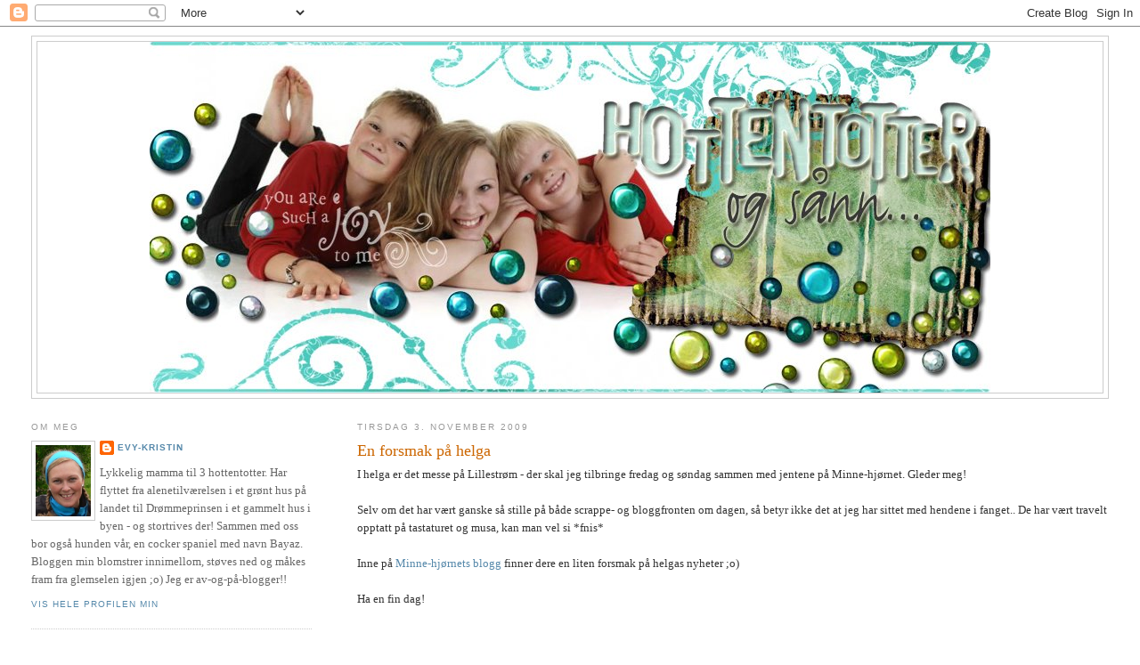

--- FILE ---
content_type: text/html; charset=UTF-8
request_url: https://evykristin.blogspot.com/2009/11/en-forsmak-pa-helga.html
body_size: 20228
content:
<!DOCTYPE html>
<html dir='ltr'>
<head>
<link href='https://www.blogger.com/static/v1/widgets/2944754296-widget_css_bundle.css' rel='stylesheet' type='text/css'/>
<meta content='text/html; charset=UTF-8' http-equiv='Content-Type'/>
<meta content='blogger' name='generator'/>
<link href='https://evykristin.blogspot.com/favicon.ico' rel='icon' type='image/x-icon'/>
<link href='http://evykristin.blogspot.com/2009/11/en-forsmak-pa-helga.html' rel='canonical'/>
<link rel="alternate" type="application/atom+xml" title="Hottentotter og sånn.. - Atom" href="https://evykristin.blogspot.com/feeds/posts/default" />
<link rel="alternate" type="application/rss+xml" title="Hottentotter og sånn.. - RSS" href="https://evykristin.blogspot.com/feeds/posts/default?alt=rss" />
<link rel="service.post" type="application/atom+xml" title="Hottentotter og sånn.. - Atom" href="https://www.blogger.com/feeds/1827137867606942704/posts/default" />

<link rel="alternate" type="application/atom+xml" title="Hottentotter og sånn.. - Atom" href="https://evykristin.blogspot.com/feeds/8352540106263895149/comments/default" />
<!--Can't find substitution for tag [blog.ieCssRetrofitLinks]-->
<link href='http://signatures.mylivesignature.com/54486/329/56C12DFF4FFAD57239CD6314077FB711.png' rel='image_src'/>
<meta content='http://evykristin.blogspot.com/2009/11/en-forsmak-pa-helga.html' property='og:url'/>
<meta content='En forsmak på helga' property='og:title'/>
<meta content='I helga er det messe på Lillestrøm - der skal jeg tilbringe fredag og søndag sammen med jentene på Minne-hjørnet. Gleder meg! Selv om det ha...' property='og:description'/>
<meta content='https://lh3.googleusercontent.com/blogger_img_proxy/AEn0k_sCmTNQrCHHq4DvFBDfAcyzGSoaQ2ovlXfcW6fLXtZSDPrrjmB8ZMmx_6zx-ZhPLLuM9arTa_rGDeYl5cn_jxMIh2FsqLcXDj2AdhBM06kM5WTaeVCPQBPdMAVzzO7kvGrM1Sk-stqiLTK8iZyH2aIJggYhclWm6w=w1200-h630-p-k-no-nu' property='og:image'/>
<title>Hottentotter og sånn..: En forsmak på helga</title>
<style id='page-skin-1' type='text/css'><!--
/*
-----------------------------------------------
Blogger Template Style
Name:     Minima Lefty Stretch
Date:     14 Jul 2006
----------------------------------------------- */
/* Use this with templates/template-twocol.html */
body {
background:#ffffff;
margin:0;
color:#333333;
font:x-small Georgia Serif;
font-size/* */:/**/small;
font-size: /**/small;
text-align: center;
}
a:link {
color:#5588aa;
text-decoration:none;
}
a:visited {
color:#999999;
text-decoration:none;
}
a:hover {
color:#cc6600;
text-decoration:underline;
}
a img {
border-width:0;
}
/* Header
-----------------------------------------------
*/
#header-wrapper {
margin:0 2% 10px;
border:1px solid #cccccc;
}
#header-inner {
background-position: center;
margin-left: auto;
margin-right: auto;
}
#header {
margin: 5px;
border: 1px solid #cccccc;
text-align: center;
color:#666666;
}
#header h1 {
margin:5px 5px 0;
padding:15px 20px .25em;
line-height:1.2em;
text-transform:uppercase;
letter-spacing:.2em;
font: normal normal 200% Georgia, Serif;
}
#header a {
color:#666666;
text-decoration:none;
}
#header a:hover {
color:#666666;
}
#header .description {
margin:0 5px 5px;
padding:0 20px 15px;
text-transform:uppercase;
letter-spacing:.2em;
line-height: 1.4em;
font: normal normal 78% 'Trebuchet MS', Trebuchet, Arial, Verdana, Sans-serif;
color: #999999;
}
#header img {
margin-left: auto;
margin-right: auto;
}
/* Outer-Wrapper
----------------------------------------------- */
#outer-wrapper {
margin:0;
padding:10px;
text-align:left;
font: normal normal 100% Georgia, Serif;
}
#main-wrapper {
margin-right: 2%;
width: 67%;
float: right;
display: inline;       /* fix for doubling margin in IE */
word-wrap: break-word; /* fix for long text breaking sidebar float in IE */
overflow: hidden;      /* fix for long non-text content breaking IE sidebar float */
}
#sidebar-wrapper {
margin-left: 2%;
width: 25%;
float: left;
display: inline;       /* fix for doubling margin in IE */
word-wrap: break-word; /* fix for long text breaking sidebar float in IE */
overflow: hidden;      /* fix for long non-text content breaking IE sidebar float */
}
/* Headings
----------------------------------------------- */
h2 {
margin:1.5em 0 .75em;
font:normal normal 78% 'Trebuchet MS',Trebuchet,Arial,Verdana,Sans-serif;
line-height: 1.4em;
text-transform:uppercase;
letter-spacing:.2em;
color:#999999;
}
/* Posts
-----------------------------------------------
*/
h2.date-header {
margin:1.5em 0 .5em;
}
.post {
margin:.5em 0 1.5em;
border-bottom:1px dotted #cccccc;
padding-bottom:1.5em;
}
.post h3 {
margin:.25em 0 0;
padding:0 0 4px;
font-size:140%;
font-weight:normal;
line-height:1.4em;
color:#cc6600;
}
.post h3 a, .post h3 a:visited, .post h3 strong {
display:block;
text-decoration:none;
color:#cc6600;
font-weight:normal;
}
.post h3 strong, .post h3 a:hover {
color:#333333;
}
.post-body {
margin:0 0 .75em;
line-height:1.6em;
}
.post-body blockquote {
line-height:1.3em;
}
.post-footer {
margin: .75em 0;
color:#999999;
text-transform:uppercase;
letter-spacing:.1em;
font: normal normal 78% 'Trebuchet MS', Trebuchet, Arial, Verdana, Sans-serif;
line-height: 1.4em;
}
.comment-link {
margin-left:.6em;
}
.post img, table.tr-caption-container {
padding:4px;
border:1px solid #cccccc;
}
.tr-caption-container img {
border: none;
padding: 0;
}
.post blockquote {
margin:1em 20px;
}
.post blockquote p {
margin:.75em 0;
}
/* Comments
----------------------------------------------- */
#comments h4 {
margin:1em 0;
font-weight: bold;
line-height: 1.4em;
text-transform:uppercase;
letter-spacing:.2em;
color: #999999;
}
#comments-block {
margin:1em 0 1.5em;
line-height:1.6em;
}
#comments-block .comment-author {
margin:.5em 0;
}
#comments-block .comment-body {
margin:.25em 0 0;
}
#comments-block .comment-footer {
margin:-.25em 0 2em;
line-height: 1.4em;
text-transform:uppercase;
letter-spacing:.1em;
}
#comments-block .comment-body p {
margin:0 0 .75em;
}
.deleted-comment {
font-style:italic;
color:gray;
}
.feed-links {
clear: both;
line-height: 2.5em;
}
#blog-pager-newer-link {
float: left;
}
#blog-pager-older-link {
float: right;
}
#blog-pager {
text-align: center;
}
/* Sidebar Content
----------------------------------------------- */
.sidebar {
color: #666666;
line-height: 1.5em;
}
.sidebar ul {
list-style:none;
margin:0 0 0;
padding:0 0 0;
}
.sidebar li {
margin:0;
padding-top:0;
padding-right:0;
padding-bottom:.25em;
padding-left:15px;
text-indent:-15px;
line-height:1.5em;
}
.sidebar .widget, .main .widget {
border-bottom:1px dotted #cccccc;
margin:0 0 1.5em;
padding:0 0 1.5em;
}
.main .Blog {
border-bottom-width: 0;
}
/* Profile
----------------------------------------------- */
.profile-img {
float: left;
margin-top: 0;
margin-right: 5px;
margin-bottom: 5px;
margin-left: 0;
padding: 4px;
border: 1px solid #cccccc;
}
.profile-data {
margin:0;
text-transform:uppercase;
letter-spacing:.1em;
font: normal normal 78% 'Trebuchet MS', Trebuchet, Arial, Verdana, Sans-serif;
color: #999999;
font-weight: bold;
line-height: 1.6em;
}
.profile-datablock {
margin:.5em 0 .5em;
}
.profile-textblock {
margin: 0.5em 0;
line-height: 1.6em;
}
.profile-link {
font: normal normal 78% 'Trebuchet MS', Trebuchet, Arial, Verdana, Sans-serif;
text-transform: uppercase;
letter-spacing: .1em;
}
/* Footer
----------------------------------------------- */
#footer {
width:660px;
clear:both;
margin:0 auto;
padding-top:15px;
line-height: 1.6em;
text-transform:uppercase;
letter-spacing:.1em;
text-align: center;
}

--></style>
<link href='https://www.blogger.com/dyn-css/authorization.css?targetBlogID=1827137867606942704&amp;zx=d8af9ba4-e225-4475-9a57-4f092ed1e0c8' media='none' onload='if(media!=&#39;all&#39;)media=&#39;all&#39;' rel='stylesheet'/><noscript><link href='https://www.blogger.com/dyn-css/authorization.css?targetBlogID=1827137867606942704&amp;zx=d8af9ba4-e225-4475-9a57-4f092ed1e0c8' rel='stylesheet'/></noscript>
<meta name='google-adsense-platform-account' content='ca-host-pub-1556223355139109'/>
<meta name='google-adsense-platform-domain' content='blogspot.com'/>

</head>
<body>
<div class='navbar section' id='navbar'><div class='widget Navbar' data-version='1' id='Navbar1'><script type="text/javascript">
    function setAttributeOnload(object, attribute, val) {
      if(window.addEventListener) {
        window.addEventListener('load',
          function(){ object[attribute] = val; }, false);
      } else {
        window.attachEvent('onload', function(){ object[attribute] = val; });
      }
    }
  </script>
<div id="navbar-iframe-container"></div>
<script type="text/javascript" src="https://apis.google.com/js/platform.js"></script>
<script type="text/javascript">
      gapi.load("gapi.iframes:gapi.iframes.style.bubble", function() {
        if (gapi.iframes && gapi.iframes.getContext) {
          gapi.iframes.getContext().openChild({
              url: 'https://www.blogger.com/navbar/1827137867606942704?po\x3d8352540106263895149\x26origin\x3dhttps://evykristin.blogspot.com',
              where: document.getElementById("navbar-iframe-container"),
              id: "navbar-iframe"
          });
        }
      });
    </script><script type="text/javascript">
(function() {
var script = document.createElement('script');
script.type = 'text/javascript';
script.src = '//pagead2.googlesyndication.com/pagead/js/google_top_exp.js';
var head = document.getElementsByTagName('head')[0];
if (head) {
head.appendChild(script);
}})();
</script>
</div></div>
<div id='outer-wrapper'><div id='wrap2'>
<!-- skip links for text browsers -->
<span id='skiplinks' style='display:none;'>
<a href='#main'>skip to main </a> |
      <a href='#sidebar'>skip to sidebar</a>
</span>
<div id='header-wrapper'>
<div class='header section' id='header'><div class='widget Header' data-version='1' id='Header1'>
<div id='header-inner'>
<a href='https://evykristin.blogspot.com/' style='display: block'>
<img alt="Hottentotter og sånn.." height="394px; " id="Header1_headerimg" src="//3.bp.blogspot.com/_AXYS9bhCbg8/SP8i32M24tI/AAAAAAAAA6M/1TES3yHqwew/S1600-R/hottentotter+og+s%C3%A5nn.jpg" style="display: block" width="944px; ">
</a>
</div>
</div></div>
</div>
<div id='content-wrapper'>
<div id='crosscol-wrapper' style='text-align:center'>
<div class='crosscol no-items section' id='crosscol'></div>
</div>
<div id='main-wrapper'>
<div class='main section' id='main'><div class='widget Blog' data-version='1' id='Blog1'>
<div class='blog-posts hfeed'>

          <div class="date-outer">
        
<h2 class='date-header'><span>tirsdag 3. november 2009</span></h2>

          <div class="date-posts">
        
<div class='post-outer'>
<div class='post hentry uncustomized-post-template' itemprop='blogPost' itemscope='itemscope' itemtype='http://schema.org/BlogPosting'>
<meta content='http://signatures.mylivesignature.com/54486/329/56C12DFF4FFAD57239CD6314077FB711.png' itemprop='image_url'/>
<meta content='1827137867606942704' itemprop='blogId'/>
<meta content='8352540106263895149' itemprop='postId'/>
<a name='8352540106263895149'></a>
<h3 class='post-title entry-title' itemprop='name'>
En forsmak på helga
</h3>
<div class='post-header'>
<div class='post-header-line-1'></div>
</div>
<div class='post-body entry-content' id='post-body-8352540106263895149' itemprop='description articleBody'>
I helga er det messe på Lillestrøm - der skal jeg tilbringe fredag og søndag sammen med jentene på Minne-hjørnet. Gleder meg!<br /><br />Selv om det har vært ganske så stille på både scrappe- og bloggfronten om dagen, så betyr ikke det at jeg har sittet med hendene i fanget.. De har vært travelt opptatt på tastaturet og musa, kan man vel si *fnis*<br /><br />Inne på <a href="http://minnehjornet.blogspot.com/">Minne-hjørnets blogg</a> finner dere en liten forsmak på helgas nyheter ;o)<br /><br />Ha en fin dag!<br /><br /><br /><a href="http://www.mylivesignature.com" target="_blank"><img src="https://lh3.googleusercontent.com/blogger_img_proxy/AEn0k_sCmTNQrCHHq4DvFBDfAcyzGSoaQ2ovlXfcW6fLXtZSDPrrjmB8ZMmx_6zx-ZhPLLuM9arTa_rGDeYl5cn_jxMIh2FsqLcXDj2AdhBM06kM5WTaeVCPQBPdMAVzzO7kvGrM1Sk-stqiLTK8iZyH2aIJggYhclWm6w=s0-d" style="border: none; background: transparent;"></a>
<div style='clear: both;'></div>
</div>
<div class='post-footer'>
<div class='post-footer-line post-footer-line-1'>
<span class='post-author vcard'>
Lagt inn av
<span class='fn' itemprop='author' itemscope='itemscope' itemtype='http://schema.org/Person'>
<meta content='https://www.blogger.com/profile/09754353993970632007' itemprop='url'/>
<a class='g-profile' href='https://www.blogger.com/profile/09754353993970632007' rel='author' title='author profile'>
<span itemprop='name'>Evy-Kristin</span>
</a>
</span>
</span>
<span class='post-timestamp'>
kl.
<meta content='http://evykristin.blogspot.com/2009/11/en-forsmak-pa-helga.html' itemprop='url'/>
<a class='timestamp-link' href='https://evykristin.blogspot.com/2009/11/en-forsmak-pa-helga.html' rel='bookmark' title='permanent link'><abbr class='published' itemprop='datePublished' title='2009-11-03T08:45:00+01:00'>08:45</abbr></a>
</span>
<span class='post-comment-link'>
</span>
<span class='post-icons'>
<span class='item-action'>
<a href='https://www.blogger.com/email-post/1827137867606942704/8352540106263895149' title='Send innlegg i e-post'>
<img alt='' class='icon-action' height='13' src='https://resources.blogblog.com/img/icon18_email.gif' width='18'/>
</a>
</span>
<span class='item-control blog-admin pid-1401506181'>
<a href='https://www.blogger.com/post-edit.g?blogID=1827137867606942704&postID=8352540106263895149&from=pencil' title='Rediger innlegg'>
<img alt='' class='icon-action' height='18' src='https://resources.blogblog.com/img/icon18_edit_allbkg.gif' width='18'/>
</a>
</span>
</span>
<div class='post-share-buttons goog-inline-block'>
</div>
</div>
<div class='post-footer-line post-footer-line-2'>
<span class='post-labels'>
Etiketter:
<a href='https://evykristin.blogspot.com/search/label/byEvy' rel='tag'>byEvy</a>
</span>
</div>
<div class='post-footer-line post-footer-line-3'>
<span class='post-location'>
</span>
</div>
</div>
</div>
<div class='comments' id='comments'>
<a name='comments'></a>
<h4>4 kommentarer:</h4>
<div id='Blog1_comments-block-wrapper'>
<dl class='avatar-comment-indent' id='comments-block'>
<dt class='comment-author ' id='c5666090116166263790'>
<a name='c5666090116166263790'></a>
<div class="avatar-image-container vcard"><span dir="ltr"><a href="https://www.blogger.com/profile/09632857077490168900" target="" rel="nofollow" onclick="" class="avatar-hovercard" id="av-5666090116166263790-09632857077490168900"><img src="https://resources.blogblog.com/img/blank.gif" width="35" height="35" class="delayLoad" style="display: none;" longdesc="//blogger.googleusercontent.com/img/b/R29vZ2xl/AVvXsEijmKX9KQLtnCZfAZiZEzffPHt0xx7z1cO2pA-jv-E2ZVslM41CdCpuh3gKxhRSjq-tJxUoaXJ5B1OhIlilbA8HxTuDzg76r-preTxuG40GO8Vepp1BoPMC6JtlijOulm8/s45-c/Maya2.JPG" alt="" title="Maya">

<noscript><img src="//blogger.googleusercontent.com/img/b/R29vZ2xl/AVvXsEijmKX9KQLtnCZfAZiZEzffPHt0xx7z1cO2pA-jv-E2ZVslM41CdCpuh3gKxhRSjq-tJxUoaXJ5B1OhIlilbA8HxTuDzg76r-preTxuG40GO8Vepp1BoPMC6JtlijOulm8/s45-c/Maya2.JPG" width="35" height="35" class="photo" alt=""></noscript></a></span></div>
<a href='https://www.blogger.com/profile/09632857077490168900' rel='nofollow'>Maya</a>
sa...
</dt>
<dd class='comment-body' id='Blog1_cmt-5666090116166263790'>
<p>
Guriland som du står på da!! *Dåne*<br />Flinka :)<br />Gleder meg masse til å se dem på messa :)<br />Ha en flott dag,<br />klem fra Maya :)
</p>
</dd>
<dd class='comment-footer'>
<span class='comment-timestamp'>
<a href='https://evykristin.blogspot.com/2009/11/en-forsmak-pa-helga.html?showComment=1257238588614#c5666090116166263790' title='comment permalink'>
3. november 2009 kl. 09:56
</a>
<span class='item-control blog-admin pid-252987686'>
<a class='comment-delete' href='https://www.blogger.com/comment/delete/1827137867606942704/5666090116166263790' title='Slett kommentar'>
<img src='https://resources.blogblog.com/img/icon_delete13.gif'/>
</a>
</span>
</span>
</dd>
<dt class='comment-author ' id='c1561417167054871675'>
<a name='c1561417167054871675'></a>
<div class="avatar-image-container vcard"><span dir="ltr"><a href="https://www.blogger.com/profile/15517919096215701572" target="" rel="nofollow" onclick="" class="avatar-hovercard" id="av-1561417167054871675-15517919096215701572"><img src="https://resources.blogblog.com/img/blank.gif" width="35" height="35" class="delayLoad" style="display: none;" longdesc="//blogger.googleusercontent.com/img/b/R29vZ2xl/AVvXsEgl8Khf3LeIjtIKSN8Er7EnzipVbddx_pD4nAyCbVahHwqD1Bi0odvESocynAyRDRUZkta4BL-3YceVtWDK2k-Zkuvxq_ZB_dcHAS1-_nPtmhLUCPRmdhzeJ7UdXSWbtrY/s45-c/IMG_5725.JPG" alt="" title="Lene S">

<noscript><img src="//blogger.googleusercontent.com/img/b/R29vZ2xl/AVvXsEgl8Khf3LeIjtIKSN8Er7EnzipVbddx_pD4nAyCbVahHwqD1Bi0odvESocynAyRDRUZkta4BL-3YceVtWDK2k-Zkuvxq_ZB_dcHAS1-_nPtmhLUCPRmdhzeJ7UdXSWbtrY/s45-c/IMG_5725.JPG" width="35" height="35" class="photo" alt=""></noscript></a></span></div>
<a href='https://www.blogger.com/profile/15517919096215701572' rel='nofollow'>Lene S</a>
sa...
</dt>
<dd class='comment-body' id='Blog1_cmt-1561417167054871675'>
<p>
Dette ser spennende ut Evy! Gleder meg til å se deg i helga! :)
</p>
</dd>
<dd class='comment-footer'>
<span class='comment-timestamp'>
<a href='https://evykristin.blogspot.com/2009/11/en-forsmak-pa-helga.html?showComment=1257244789051#c1561417167054871675' title='comment permalink'>
3. november 2009 kl. 11:39
</a>
<span class='item-control blog-admin pid-1304510491'>
<a class='comment-delete' href='https://www.blogger.com/comment/delete/1827137867606942704/1561417167054871675' title='Slett kommentar'>
<img src='https://resources.blogblog.com/img/icon_delete13.gif'/>
</a>
</span>
</span>
</dd>
<dt class='comment-author ' id='c6482967480106406138'>
<a name='c6482967480106406138'></a>
<div class="avatar-image-container vcard"><span dir="ltr"><a href="https://www.blogger.com/profile/05573448055883266128" target="" rel="nofollow" onclick="" class="avatar-hovercard" id="av-6482967480106406138-05573448055883266128"><img src="https://resources.blogblog.com/img/blank.gif" width="35" height="35" class="delayLoad" style="display: none;" longdesc="//3.bp.blogspot.com/_lB54uwmP11c/THfjVanILII/AAAAAAAACWw/slG_wlY1R9g/S45-s35/selvportrett%2Bbloggprofil.jpg" alt="" title="mettepip">

<noscript><img src="//3.bp.blogspot.com/_lB54uwmP11c/THfjVanILII/AAAAAAAACWw/slG_wlY1R9g/S45-s35/selvportrett%2Bbloggprofil.jpg" width="35" height="35" class="photo" alt=""></noscript></a></span></div>
<a href='https://www.blogger.com/profile/05573448055883266128' rel='nofollow'>mettepip</a>
sa...
</dt>
<dd class='comment-body' id='Blog1_cmt-6482967480106406138'>
<p>
Fy søren Evy, de arkene dine så lekre ut! Synd jeg ikke får reist til messa siden jeg skal på fjellet i helga. Men skal nok sikre meg noen av disse arkene dine på Minnehjørnet vet du;)<br />Masse lykke til, og ha en flott messehelg!<br />Klem fra Mette
</p>
</dd>
<dd class='comment-footer'>
<span class='comment-timestamp'>
<a href='https://evykristin.blogspot.com/2009/11/en-forsmak-pa-helga.html?showComment=1257284260454#c6482967480106406138' title='comment permalink'>
3. november 2009 kl. 22:37
</a>
<span class='item-control blog-admin pid-2099322328'>
<a class='comment-delete' href='https://www.blogger.com/comment/delete/1827137867606942704/6482967480106406138' title='Slett kommentar'>
<img src='https://resources.blogblog.com/img/icon_delete13.gif'/>
</a>
</span>
</span>
</dd>
<dt class='comment-author ' id='c3989309062088724375'>
<a name='c3989309062088724375'></a>
<div class="avatar-image-container vcard"><span dir="ltr"><a href="https://www.blogger.com/profile/03158333714946590993" target="" rel="nofollow" onclick="" class="avatar-hovercard" id="av-3989309062088724375-03158333714946590993"><img src="https://resources.blogblog.com/img/blank.gif" width="35" height="35" class="delayLoad" style="display: none;" longdesc="//blogger.googleusercontent.com/img/b/R29vZ2xl/AVvXsEgzw-P8Hjg7OlV-1ff694w-EN3rbevBwm6CVaTUp2cpP-abtsWnqgqpKO_58OsgdmddPuX0cNsLAwj_3hE3x3TqOxnpBeUXF_y8sKzk-jMyBD5HRo_NNQhdDvB1oeJEUYA/s45-c/019.JPG" alt="" title="Lambi">

<noscript><img src="//blogger.googleusercontent.com/img/b/R29vZ2xl/AVvXsEgzw-P8Hjg7OlV-1ff694w-EN3rbevBwm6CVaTUp2cpP-abtsWnqgqpKO_58OsgdmddPuX0cNsLAwj_3hE3x3TqOxnpBeUXF_y8sKzk-jMyBD5HRo_NNQhdDvB1oeJEUYA/s45-c/019.JPG" width="35" height="35" class="photo" alt=""></noscript></a></span></div>
<a href='https://www.blogger.com/profile/03158333714946590993' rel='nofollow'>Lambi</a>
sa...
</dt>
<dd class='comment-body' id='Blog1_cmt-3989309062088724375'>
<p>
Nei så spennende...kommer du med hjuleark! Dette gleder vi oss selvsagt til. Noe uvist om jeg kommer meg på messe i helgen men det er ikke opptil eget ønske..får jeg det til så er jeg der for å si det sånn! ;) Lykke til på messen og standen til Minne-Hjørnet. Kan tenke meg stempler og ark går unna i en fei der! :) Klem
</p>
</dd>
<dd class='comment-footer'>
<span class='comment-timestamp'>
<a href='https://evykristin.blogspot.com/2009/11/en-forsmak-pa-helga.html?showComment=1257367636044#c3989309062088724375' title='comment permalink'>
4. november 2009 kl. 21:47
</a>
<span class='item-control blog-admin pid-659784582'>
<a class='comment-delete' href='https://www.blogger.com/comment/delete/1827137867606942704/3989309062088724375' title='Slett kommentar'>
<img src='https://resources.blogblog.com/img/icon_delete13.gif'/>
</a>
</span>
</span>
</dd>
</dl>
</div>
<p class='comment-footer'>
<a href='https://www.blogger.com/comment/fullpage/post/1827137867606942704/8352540106263895149' onclick='javascript:window.open(this.href, "bloggerPopup", "toolbar=0,location=0,statusbar=1,menubar=0,scrollbars=yes,width=640,height=500"); return false;'>Legg inn en kommentar</a>
</p>
</div>
</div>

        </div></div>
      
</div>
<div class='blog-pager' id='blog-pager'>
<span id='blog-pager-newer-link'>
<a class='blog-pager-newer-link' href='https://evykristin.blogspot.com/2009/11/vinner-av-minne-hjrnets-blogcandy.html' id='Blog1_blog-pager-newer-link' title='Nyere innlegg'>Nyere innlegg</a>
</span>
<span id='blog-pager-older-link'>
<a class='blog-pager-older-link' href='https://evykristin.blogspot.com/2009/10/freddan-koselig-award.html' id='Blog1_blog-pager-older-link' title='Eldre innlegg'>Eldre innlegg</a>
</span>
<a class='home-link' href='https://evykristin.blogspot.com/'>Startsiden</a>
</div>
<div class='clear'></div>
<div class='post-feeds'>
<div class='feed-links'>
Abonner på:
<a class='feed-link' href='https://evykristin.blogspot.com/feeds/8352540106263895149/comments/default' target='_blank' type='application/atom+xml'>Legg inn kommentarer (Atom)</a>
</div>
</div>
</div></div>
</div>
<div id='sidebar-wrapper'>
<div class='sidebar section' id='sidebar'><div class='widget Profile' data-version='1' id='Profile1'>
<h2>Om meg</h2>
<div class='widget-content'>
<a href='https://www.blogger.com/profile/09754353993970632007'><img alt='Bildet mitt' class='profile-img' height='80' src='//blogger.googleusercontent.com/img/b/R29vZ2xl/AVvXsEhwDxJ3NmxdHY_-EOsZFE4LmqepPbs66s0nMQpWTYdZAZQ-B3T31EqpNlXkLi9SPlp76cQePbohiGjQqXoklOTZcxE7rhZv7wuQvW-lkhJMOfixJamOkITdKuZhhIDmJg/s1600/*' width='62'/></a>
<dl class='profile-datablock'>
<dt class='profile-data'>
<a class='profile-name-link g-profile' href='https://www.blogger.com/profile/09754353993970632007' rel='author' style='background-image: url(//www.blogger.com/img/logo-16.png);'>
Evy-Kristin
</a>
</dt>
<dd class='profile-textblock'>Lykkelig mamma til 3 hottentotter.
Har flyttet fra alenetilværelsen i et grønt hus på landet til Drømmeprinsen i et gammelt hus i byen - og stortrives der!
Sammen med oss bor også hunden vår, en cocker spaniel med navn Bayaz.

Bloggen min blomstrer innimellom, støves ned og måkes fram fra glemselen igjen ;o) Jeg er av-og-på-blogger!!</dd>
</dl>
<a class='profile-link' href='https://www.blogger.com/profile/09754353993970632007' rel='author'>Vis hele profilen min</a>
<div class='clear'></div>
</div>
</div><div class='widget Text' data-version='1' id='Text1'>
<h2 class='title'>Tekster og sånn</h2>
<div class='widget-content'>
<p class="MsoNormal"><span style="font-family: &quot;Arial&quot;,&quot;sans-serif&quot;;"> </span><span style="font-family: Arial, sans-serif; font-size: 100%;">Har gjennom årenes løp samlet sammen tekster, dikt, ordtak og annet som er kjekt å ha for hånden når man skal lage kort, taler osv. - de finner du på <a href="http://evykristinstekster.blogspot.no/">denne bloggen</a></span><span style="font-size: 100%;"> </span><span style="font-family: Arial, sans-serif; font-size: 100%;"><span style="color: windowtext; font-family: &quot;Calibri&quot;,&quot;sans-serif&quot;; mso-ascii-theme-font: minor-latin; mso-bidi-font-family: &quot;Times New Roman&quot;; mso-bidi-theme-font: minor-bidi; mso-hansi-theme-font: minor-latin; text-decoration: none; text-underline: none;"> </span>:)</span></p>
</div>
<div class='clear'></div>
</div><div class='widget Image' data-version='1' id='Image1'>
<h2>Husprosjektet vårt</h2>
<div class='widget-content'>
<a href='http://nummer48.blogspot.no/'>
<img alt='Husprosjektet vårt' height='58' id='Image1_img' src='https://blogger.googleusercontent.com/img/b/R29vZ2xl/AVvXsEjWhvEXVJ7aa_f6lwC0akTi8ADZhe97cchKvw4boKHfTD6I-XFfkINi8cOJbdnNg8rYa6eHvk6IGKYVakh_LLYeA91Ny7JhGpzGoTXHzAH3AlxN7mWanme_-2fDB0xn3cTyLyL8CdKwLxU/s1600/blogg48header.jpg' width='187'/>
</a>
<br/>
</div>
<div class='clear'></div>
</div><div class='widget BlogList' data-version='1' id='BlogList1'>
<h2 class='title'>Blogger jeg liker å stikke innom</h2>
<div class='widget-content'>
<div class='blog-list-container' id='BlogList1_container'>
<ul id='BlogList1_blogs'>
<li style='display: block;'>
<div class='blog-icon'>
<img data-lateloadsrc='https://lh3.googleusercontent.com/blogger_img_proxy/AEn0k_sphO9os6DujNMHztLbhTkGawB3dpef1MTcTeNjaQUp-s4R21QAfEIXwJR9w-6x58XIbP05NXzxSUurOYmC76PQ8IV0-JlTLuhQslH5Iq2t=s16-w16-h16' height='16' width='16'/>
</div>
<div class='blog-content'>
<div class='blog-title'>
<a href='http://wenchejensen.blogspot.com/' target='_blank'>
wenches skribleri</a>
</div>
<div class='item-content'>
<span class='item-title'>
<a href='http://wenchejensen.blogspot.com/2026/01/digitale-motiver-for-salg.html' target='_blank'>
Digitale motiver for salg
</a>
</span>
<div class='item-time'>
for 13 timer siden
</div>
</div>
</div>
<div style='clear: both;'></div>
</li>
<li style='display: block;'>
<div class='blog-icon'>
<img data-lateloadsrc='https://lh3.googleusercontent.com/blogger_img_proxy/AEn0k_sEfKOASYPNt-L3fFAC4_rfQ701CvF3GyWDh2oC39Jl9vT9j6J2Sl02fhz5aBTEu76Z6f2ZXGyY27KIHB5UdsT_YqN4yz_WIPgdFbWsWA5LOpTjUA=s16-w16-h16' height='16' width='16'/>
</div>
<div class='blog-content'>
<div class='blog-title'>
<a href='http://mayas-hobbyblogg.blogspot.com/' target='_blank'>
Mayas Hobbyblogg</a>
</div>
<div class='item-content'>
<span class='item-title'>
<a href='http://mayas-hobbyblogg.blogspot.com/2025/12/happy-new-year.html' target='_blank'>
Happy new year
</a>
</span>
<div class='item-time'>
for 4 uker siden
</div>
</div>
</div>
<div style='clear: both;'></div>
</li>
<li style='display: block;'>
<div class='blog-icon'>
<img data-lateloadsrc='https://lh3.googleusercontent.com/blogger_img_proxy/AEn0k_tD8rDF_0PvJ3hCOkGqqpG-ljEtlaVcF3vsFLfnztRaiypXUWEfvMAQ0OCwadj9pcvMDihtDoQ0tUr2yCUcOMJS4esNsKF856r7xgaWAPlg9n4C7X0Y=s16-w16-h16' height='16' width='16'/>
</div>
<div class='blog-content'>
<div class='blog-title'>
<a href='http://annespaperfun-aksh.blogspot.com/' target='_blank'>
Anne's paper fun</a>
</div>
<div class='item-content'>
<span class='item-title'>
<a href='http://annespaperfun-aksh.blogspot.com/2023/01/happy-birthday.html' target='_blank'>
Happy Birthday
</a>
</span>
<div class='item-time'>
for 3 år siden
</div>
</div>
</div>
<div style='clear: both;'></div>
</li>
<li style='display: block;'>
<div class='blog-icon'>
<img data-lateloadsrc='https://lh3.googleusercontent.com/blogger_img_proxy/AEn0k_vZHq-lR5GXdASu81wfa64bkNbMKdVEiJ7ebEX8OeNbg0YWGoEaM2Xg9KBEUiJND7ocVyvkutNLyo1cDsfMkGEAF3Z0NDIyc5FplVdLUtoab3ZlMr3Feg=s16-w16-h16' height='16' width='16'/>
</div>
<div class='blog-content'>
<div class='blog-title'>
<a href='https://wenchespapirverden.blogspot.com/' target='_blank'>
Wenches Kort og Papir</a>
</div>
<div class='item-content'>
<span class='item-title'>
<a href='https://wenchespapirverden.blogspot.com/2021/06/gratulerer.html' target='_blank'>
Gratulerer
</a>
</span>
<div class='item-time'>
for 4 år siden
</div>
</div>
</div>
<div style='clear: both;'></div>
</li>
<li style='display: block;'>
<div class='blog-icon'>
<img data-lateloadsrc='https://lh3.googleusercontent.com/blogger_img_proxy/AEn0k_t2vAjB36hnXZUd2KSRG4KQVjOsWXrMPNzrnTHX_qd_RcChnDNzIOBsjyVU5iVG0PVqibXJmwGsZ4VMbo6SWn9aVHLtsNIrIkH_y-2ecAPsud4=s16-w16-h16' height='16' width='16'/>
</div>
<div class='blog-content'>
<div class='blog-title'>
<a href='http://bibbisdillerier.blogspot.com/' target='_blank'>
bibbis dillerier</a>
</div>
<div class='item-content'>
<span class='item-title'>
<a href='http://bibbisdillerier.blogspot.com/2020/02/neste-gang.html' target='_blank'>
Neste gang...
</a>
</span>
<div class='item-time'>
for 5 år siden
</div>
</div>
</div>
<div style='clear: both;'></div>
</li>
<li style='display: block;'>
<div class='blog-icon'>
<img data-lateloadsrc='https://lh3.googleusercontent.com/blogger_img_proxy/AEn0k_u-FmpvVL6LeBROzVnNXqsCkVRIFMs31WLsWEa73CAJeTDGEQ3YTdrAxADL4IVDcuMxLvvBn-sVozcrY1uC7D276KFW4RbickbTrSTOPhA7hluk4wp-j9hm=s16-w16-h16' height='16' width='16'/>
</div>
<div class='blog-content'>
<div class='blog-title'>
<a href='http://cam-camsscrappehjorne.blogspot.com/' target='_blank'>
Cam-Cams scrappehjørne</a>
</div>
<div class='item-content'>
<span class='item-title'>
<a href='http://cam-camsscrappehjorne.blogspot.com/2019/11/babybrettekort-for-papirdesign.html' target='_blank'>
Babybrettekort for Papirdesign
</a>
</span>
<div class='item-time'>
for 6 år siden
</div>
</div>
</div>
<div style='clear: both;'></div>
</li>
<li style='display: block;'>
<div class='blog-icon'>
<img data-lateloadsrc='https://lh3.googleusercontent.com/blogger_img_proxy/AEn0k_sNWEt83IQeqUoz9ZtFkMuyvfDlr8T0uSGBpdI-Vbr83oLvPgYkyfTmINPvQHSNSaawoLNMiShyRLDN_K9WY-Hpfpm9I-aUOIrIn9Ihaj8jWfk=s16-w16-h16' height='16' width='16'/>
</div>
<div class='blog-content'>
<div class='blog-title'>
<a href='http://mariannespapir.blogspot.com/' target='_blank'>
Mariannes papirverden.</a>
</div>
<div class='item-content'>
<span class='item-title'>
<a href='http://mariannespapir.blogspot.com/2019/04/paskekort-pion-design.html' target='_blank'>
Påskekort - Pion Design
</a>
</span>
<div class='item-time'>
for 6 år siden
</div>
</div>
</div>
<div style='clear: both;'></div>
</li>
<li style='display: block;'>
<div class='blog-icon'>
<img data-lateloadsrc='https://lh3.googleusercontent.com/blogger_img_proxy/AEn0k_s7dr6jxuFxPhH9W8__R1G9IE9TTZzeH3qWRsmHZik5AXJsoJBa1-75gwS5NEH_zgIDkVAShPYiYerw5NAp6i2l0GGP1pGlsZUVeQwjzi2VaJQv2uo=s16-w16-h16' height='16' width='16'/>
</div>
<div class='blog-content'>
<div class='blog-title'>
<a href='http://stempelgalsverden.blogspot.com/' target='_blank'>
Stempelgalsverden</a>
</div>
<div class='item-content'>
<span class='item-title'>
<a href='http://stempelgalsverden.blogspot.com/2018/06/dt-bidrag-for-papirdesign.html' target='_blank'>
DT bidrag for Papirdesign
</a>
</span>
<div class='item-time'>
for 7 år siden
</div>
</div>
</div>
<div style='clear: both;'></div>
</li>
<li style='display: block;'>
<div class='blog-icon'>
<img data-lateloadsrc='https://lh3.googleusercontent.com/blogger_img_proxy/AEn0k_s2JIFqLRkNVxCXWE9LyzMZXIjsLhhqutSjiRcwuH3aDuoww37aONVkedbTAL76jug0x7wCcEe2TMM21f2kXbjjb211Uetic9QDcp4LOPhm=s16-w16-h16' height='16' width='16'/>
</div>
<div class='blog-content'>
<div class='blog-title'>
<a href='http://aashildreise.blogspot.com/' target='_blank'>
En reise fremover</a>
</div>
<div class='item-content'>
<span class='item-title'>
<a href='http://aashildreise.blogspot.com/2017/12/gode-ord-24-dag-i-advent-2017.html' target='_blank'>
Gode ord - 24. dag i advent 2017
</a>
</span>
<div class='item-time'>
for 8 år siden
</div>
</div>
</div>
<div style='clear: both;'></div>
</li>
<li style='display: block;'>
<div class='blog-icon'>
<img data-lateloadsrc='https://lh3.googleusercontent.com/blogger_img_proxy/AEn0k_vMDNhFxX34CRFhxd28-EhrwtGbEZBjAE-y-FAMg58rbA1-N1zyzl6Z6AmqytGqqp1mD8z-F7EBolAUaDrGTaY8fz9q7K5Ey-Sl3FI=s16-w16-h16' height='16' width='16'/>
</div>
<div class='blog-content'>
<div class='blog-title'>
<a href='http://ingveigs.blogspot.com/' target='_blank'>
Ingveig</a>
</div>
<div class='item-content'>
<span class='item-title'>
<a href='http://ingveigs.blogspot.com/2017/11/cara-mengobati-batuk-berdahak-pada-anak.html' target='_blank'>
Cara Mengobati Batuk Berdahak pada Anak Secara Alami
</a>
</span>
<div class='item-time'>
for 8 år siden
</div>
</div>
</div>
<div style='clear: both;'></div>
</li>
<li style='display: block;'>
<div class='blog-icon'>
<img data-lateloadsrc='https://lh3.googleusercontent.com/blogger_img_proxy/AEn0k_sZRQZcBfciPXohdVj0GR6t-cJMpCeBmMHB6yXomkYmgkuamMo575CsWwNgnlLMn7aCpUoUWNghU4auuLiKyZwdPNZWe3QMugRdyiyToAaWpUrjAa9g=s16-w16-h16' height='16' width='16'/>
</div>
<div class='blog-content'>
<div class='blog-title'>
<a href='http://bestevenn-bestevenn.blogspot.com/' target='_blank'>
bestevenn</a>
</div>
<div class='item-content'>
<span class='item-title'>
<a href='http://bestevenn-bestevenn.blogspot.com/2017/10/utfordring-hos-lets-scrap-oktober-2017.html' target='_blank'>
Utfordring hos Let's scrap, oktober 2017
</a>
</span>
<div class='item-time'>
for 8 år siden
</div>
</div>
</div>
<div style='clear: both;'></div>
</li>
<li style='display: block;'>
<div class='blog-icon'>
<img data-lateloadsrc='https://lh3.googleusercontent.com/blogger_img_proxy/AEn0k_uqlF6N-QtdQTL38dtcDZ37U5QCm9UhTe4rt6hsKoNYwXT7PYFXxZkvtQajzOFactyFYlXJpRluAQsmC4Fj5ow8mLIClwTxQWGg2jszSA=s16-w16-h16' height='16' width='16'/>
</div>
<div class='blog-content'>
<div class='blog-title'>
<a href='http://pinklady68.blogspot.com/' target='_blank'>
Pink Lady68</a>
</div>
<div class='item-content'>
<span class='item-title'>
<a href='http://pinklady68.blogspot.com/2017/05/greit-ha-gjort-ferdig-innsiden-og.html' target='_blank'>
Greit å ha gjort ferdig innsiden og:-)
</a>
</span>
<div class='item-time'>
for 8 år siden
</div>
</div>
</div>
<div style='clear: both;'></div>
</li>
<li style='display: block;'>
<div class='blog-icon'>
<img data-lateloadsrc='https://lh3.googleusercontent.com/blogger_img_proxy/AEn0k_uBPlSbqLD4BuR09MNFSTDCN7PRm9QmXY3ZB9UYnsZw0OgubyRXaAQVt-ksqXCicKuNO96TPic_UqzNArVc_VgiqH69k1tC7IU=s16-w16-h16' height='16' width='16'/>
</div>
<div class='blog-content'>
<div class='blog-title'>
<a href='http://www.bunnytrash.com/' target='_blank'>
Bunny Trash</a>
</div>
<div class='item-content'>
<span class='item-title'>
<a href='http://www.bunnytrash.com/2017/02/bleieskiftsarbeidere.html' target='_blank'>
Bleieskiftsarbeidere!!? 😂
</a>
</span>
<div class='item-time'>
for 8 år siden
</div>
</div>
</div>
<div style='clear: both;'></div>
</li>
<li style='display: block;'>
<div class='blog-icon'>
<img data-lateloadsrc='https://lh3.googleusercontent.com/blogger_img_proxy/AEn0k_vBJz_9LJL0qfPipo31_fyyo8cSn6AauembKJZUga6u4PeTHCfyteXTk8Uh6E6wrawqPxixJ192EO5kWP5xeQiEdHk_v3BjD2mDNYtxrCUoS4xeyapiM0wW=s16-w16-h16' height='16' width='16'/>
</div>
<div class='blog-content'>
<div class='blog-title'>
<a href='http://mettepipsscrappeblogg.blogspot.com/' target='_blank'>
mettepips lille rede</a>
</div>
<div class='item-content'>
<span class='item-title'>
<a href='http://mettepipsscrappeblogg.blogspot.com/2016/07/dt-bidrag-card-and-scrap-121-alt-er-lov.html' target='_blank'>
DT-bidrag Card and Scrap # 121 - Alt er lov!
</a>
</span>
<div class='item-time'>
for 9 år siden
</div>
</div>
</div>
<div style='clear: both;'></div>
</li>
<li style='display: block;'>
<div class='blog-icon'>
<img data-lateloadsrc='https://lh3.googleusercontent.com/blogger_img_proxy/AEn0k_tyBfFTb5kao97Mv2zISKNOXVtaJv_aF31cXYU4S84MemRnbxVRe_xDls9tKJVd5AYK1gG6HXTAuZjkhaFtKFGhEGvaJayzCogM7GIxx8w=s16-w16-h16' height='16' width='16'/>
</div>
<div class='blog-content'>
<div class='blog-title'>
<a href='http://elinapeters.blogspot.com/' target='_blank'>
Elinas hobbylering</a>
</div>
<div class='item-content'>
<span class='item-title'>
<a href='http://elinapeters.blogspot.com/2016/05/sommer-og-blomster.html' target='_blank'>
sommer og blomster
</a>
</span>
<div class='item-time'>
for 9 år siden
</div>
</div>
</div>
<div style='clear: both;'></div>
</li>
<li style='display: block;'>
<div class='blog-icon'>
<img data-lateloadsrc='https://lh3.googleusercontent.com/blogger_img_proxy/AEn0k_u-WfiR4wuNQpOYO-tbYJHwkPgeyvBHIBlH_Jnv2aEnAVeHWBuTQ7pTXwqbBVrcUTG5keF7DqcjoyQXZMCSfMm_xIbMmKXrypBbAhvqG8kv1GmKoxU=s16-w16-h16' height='16' width='16'/>
</div>
<div class='blog-content'>
<div class='blog-title'>
<a href='http://valitasfreshfolds.blogspot.com/' target='_blank'>
Valita's Designs & Fresh Folds</a>
</div>
<div class='item-content'>
<span class='item-title'>
<a href='http://valitasfreshfolds.blogspot.com/2015/09/my-instructions-sales.html' target='_blank'>
My Instructions sales
</a>
</span>
<div class='item-time'>
for 10 år siden
</div>
</div>
</div>
<div style='clear: both;'></div>
</li>
<li style='display: block;'>
<div class='blog-icon'>
<img data-lateloadsrc='https://lh3.googleusercontent.com/blogger_img_proxy/AEn0k_sQjQJk6gO-4qfc8uOE_NJ0SQCSU785DkB376YhWeoZIZ2UoiUh6C-ScyYAw1PZGezp-c8HnvgTBkUcbETa1Ew8aD52KIvwGIrUEKdHApYU=s16-w16-h16' height='16' width='16'/>
</div>
<div class='blog-content'>
<div class='blog-title'>
<a href='http://tispsytessie.blogspot.com/' target='_blank'>
Tipsy Tessie</a>
</div>
<div class='item-content'>
<span class='item-title'>
<a href='http://tispsytessie.blogspot.com/2015/09/nytt-i-vardagsrummet.html' target='_blank'>
Nytt i vardagsrummet
</a>
</span>
<div class='item-time'>
for 10 år siden
</div>
</div>
</div>
<div style='clear: both;'></div>
</li>
<li style='display: block;'>
<div class='blog-icon'>
<img data-lateloadsrc='https://lh3.googleusercontent.com/blogger_img_proxy/AEn0k_vkegegxeN_sKlCJc8bZ65LKFf_Vh_O9ulixsCqtWQf05UBJYR03mj_atFG-1lKroF-lZEi43h7zV48nENDBSGm9x52mqosspp6EFOrRcdBXZaX0Q=s16-w16-h16' height='16' width='16'/>
</div>
<div class='blog-content'>
<div class='blog-title'>
<a href='http://hverdagslykkelise.blogspot.com/' target='_blank'>
"LykkeLise"</a>
</div>
<div class='item-content'>
<span class='item-title'>
<a href='http://hverdagslykkelise.blogspot.com/2015/06/haveruds-herregard.html' target='_blank'>
Håveruds Herregård
</a>
</span>
<div class='item-time'>
for 10 år siden
</div>
</div>
</div>
<div style='clear: both;'></div>
</li>
<li style='display: block;'>
<div class='blog-icon'>
<img data-lateloadsrc='https://lh3.googleusercontent.com/blogger_img_proxy/AEn0k_v4umoY-2-HdJxve6FrYDYmuoCV5YeieRTNZ8czBMP54Cr9XKgv6Y9-c0i_b4PtbCkgTFIYasFumv8KFNOVXofC-saI3C9_15vFrVIlolY=s16-w16-h16' height='16' width='16'/>
</div>
<div class='blog-content'>
<div class='blog-title'>
<a href='http://banglamarie.blogspot.com/' target='_blank'>
banglamarie</a>
</div>
<div class='item-content'>
<span class='item-title'>
<a href='http://banglamarie.blogspot.com/2015/05/silketrykk.html' target='_blank'>
Silketrykk
</a>
</span>
<div class='item-time'>
for 10 år siden
</div>
</div>
</div>
<div style='clear: both;'></div>
</li>
<li style='display: block;'>
<div class='blog-icon'>
<img data-lateloadsrc='https://lh3.googleusercontent.com/blogger_img_proxy/AEn0k_tzIoCFgK6SjiCSoCpqCcqHJNIyolA6eX9l3hKTUCw4aIyOLA8JF9mS4NL6Xj_n0fxf_RyAMKoiq7SETg5Qm1ePdA5OkkgduGmZpdXHWPO7uw=s16-w16-h16' height='16' width='16'/>
</div>
<div class='blog-content'>
<div class='blog-title'>
<a href='http://macaulay-arts.blogspot.com/' target='_blank'>
Macaulay Arts</a>
</div>
<div class='item-content'>
<span class='item-title'>
<a href='http://macaulay-arts.blogspot.com/2015/04/t-shirt-designing-husband.html' target='_blank'>
T-shirt designing husband...
</a>
</span>
<div class='item-time'>
for 10 år siden
</div>
</div>
</div>
<div style='clear: both;'></div>
</li>
<li style='display: block;'>
<div class='blog-icon'>
<img data-lateloadsrc='https://lh3.googleusercontent.com/blogger_img_proxy/AEn0k_t2Jv9yNZnBmnt0eppAVd40VcY3GLrSGwEY8SG9jiN8cgJH8d-7F43OIy8z6QCcv4035JS6lxbUWj_p18UnP_PD9KFgxrj5V2feS95JAZV8cmdqH4RA8g=s16-w16-h16' height='16' width='16'/>
</div>
<div class='blog-content'>
<div class='blog-title'>
<a href='http://bodilsscrappeverden.blogspot.com/' target='_blank'>
Bodils scrappeverden</a>
</div>
<div class='item-content'>
<span class='item-title'>
<a href='http://bodilsscrappeverden.blogspot.com/2015/03/project-life-week-11.html' target='_blank'>
project life week 11
</a>
</span>
<div class='item-time'>
for 10 år siden
</div>
</div>
</div>
<div style='clear: both;'></div>
</li>
<li style='display: block;'>
<div class='blog-icon'>
<img data-lateloadsrc='https://lh3.googleusercontent.com/blogger_img_proxy/AEn0k_uV2GR6RNu_hgl197_k_80DTaqBdnFLXnmVsxxcgJtuzQVC6heVAaDZj8bhk8pIkupyYWCFvRno4VT-EKW7xCsApKuVGHwiLVSwh-ETKmsYQQg=s16-w16-h16' height='16' width='16'/>
</div>
<div class='blog-content'>
<div class='blog-title'>
<a href='http://scrappeskreppe.blogspot.com/' target='_blank'>
Lena Katrine`s Scrappeskreppe</a>
</div>
<div class='item-content'>
<span class='item-title'>
<a href='http://scrappeskreppe.blogspot.com/2015/03/gdt-ett-trykk-022014.html' target='_blank'>
GDT Ett trykk - 02/2014
</a>
</span>
<div class='item-time'>
for 10 år siden
</div>
</div>
</div>
<div style='clear: both;'></div>
</li>
<li style='display: block;'>
<div class='blog-icon'>
<img data-lateloadsrc='https://lh3.googleusercontent.com/blogger_img_proxy/AEn0k_sxNkshxrH7Jf0GycjxgJnGZVnGIYqPweRMZmLoGvLLi8mkOFRamVO37TsAlLRHFUiQ-DbzM_uuMNScnpXAoVOeFHJNO0mwf6hv4ziQKHY=s16-w16-h16' height='16' width='16'/>
</div>
<div class='blog-content'>
<div class='blog-title'>
<a href='http://papirbloggen.blogspot.com/' target='_blank'>
Gudruns papirblog</a>
</div>
<div class='item-content'>
<span class='item-title'>
<a href='http://papirbloggen.blogspot.com/2015/02/im-moving.html' target='_blank'>
I'm moving
</a>
</span>
<div class='item-time'>
for 10 år siden
</div>
</div>
</div>
<div style='clear: both;'></div>
</li>
<li style='display: block;'>
<div class='blog-icon'>
<img data-lateloadsrc='https://lh3.googleusercontent.com/blogger_img_proxy/AEn0k_u3PDdldBG8jY9aMrLea4YQqFQ35WeWVzMIYboOhytXLsdUDPW4ecTprOjvQlWL7cpAkGzpr--133Ly-ntS5-C8Yc3gWu7T_2ZIc-SquvVvO-s=s16-w16-h16' height='16' width='16'/>
</div>
<div class='blog-content'>
<div class='blog-title'>
<a href='http://min-hobbyblogg.blogspot.com/' target='_blank'>
Kirstens Blogg</a>
</div>
<div class='item-content'>
<span class='item-title'>
<a href='http://min-hobbyblogg.blogspot.com/2014/11/you-have-special-place-in-my-heart.html' target='_blank'>
You have a special place in my heart... &#9829;
</a>
</span>
<div class='item-time'>
for 11 år siden
</div>
</div>
</div>
<div style='clear: both;'></div>
</li>
<li style='display: block;'>
<div class='blog-icon'>
<img data-lateloadsrc='https://lh3.googleusercontent.com/blogger_img_proxy/AEn0k_sGUiC488GcfhQDQsa0lzcattz7s1HH3YKf8VwafGC-m3ZFqGuXVL8-9ecF0hRdq-VWJJJLHujmZ2Ql6zc81lDzroxDMH-HfGc=s16-w16-h16' height='16' width='16'/>
</div>
<div class='blog-content'>
<div class='blog-title'>
<a href='http://blogg.brandin.info' target='_blank'>
Kreativt Kaos</a>
</div>
<div class='item-content'>
<span class='item-title'>
<a href='http://blogg.brandin.info/?p=3407&utm_source=rss&utm_medium=rss&utm_campaign=forsta-sidan-i-mitt-ugandaalbum' target='_blank'>
Första sidan i mitt Ugandaalbum
</a>
</span>
<div class='item-time'>
for 11 år siden
</div>
</div>
</div>
<div style='clear: both;'></div>
</li>
<li style='display: none;'>
<div class='blog-icon'>
<img data-lateloadsrc='https://lh3.googleusercontent.com/blogger_img_proxy/AEn0k_vSAC1E4YLpJ8sxtG1003Yj84EM3kFr3TclKIHYl1M83xWINaufeLOp10vTrDqJE7g8beOb6A0iAVtdK_V6CJdaotpwNRsVva2IqA=s16-w16-h16' height='16' width='16'/>
</div>
<div class='blog-content'>
<div class='blog-title'>
<a href='http://oheidia.blogspot.com/' target='_blank'>
O'Heidia sin blogg</a>
</div>
<div class='item-content'>
<span class='item-title'>
<a href='http://oheidia.blogspot.com/2014/03/et-strandkort-med-motiv-fra-grapic-45.html' target='_blank'>
Et strandkort med motiv fra Grapic 45
</a>
</span>
<div class='item-time'>
for 11 år siden
</div>
</div>
</div>
<div style='clear: both;'></div>
</li>
<li style='display: none;'>
<div class='blog-icon'>
<img data-lateloadsrc='https://lh3.googleusercontent.com/blogger_img_proxy/AEn0k_swyrMZ8F5Hm06fAE09Ui4nHOZD_Gr4IFIZZeq5LEjOHZ3pvXsaF_8JhVUgBGd8ez4TyOMStWsS80nDiZwOC2oLgu1oW3OixitApI494u6DrofKYEuKnfh54A=s16-w16-h16' height='16' width='16'/>
</div>
<div class='blog-content'>
<div class='blog-title'>
<a href='http://aasesfantastiskeverden.blogspot.com/' target='_blank'>
aases fantastiske verden</a>
</div>
<div class='item-content'>
<span class='item-title'>
<a href='http://aasesfantastiskeverden.blogspot.com/2013/11/gratulerer-med-dagen.html' target='_blank'>
GRATULERER MED DAGEN
</a>
</span>
<div class='item-time'>
for 12 år siden
</div>
</div>
</div>
<div style='clear: both;'></div>
</li>
<li style='display: none;'>
<div class='blog-icon'>
<img data-lateloadsrc='https://lh3.googleusercontent.com/blogger_img_proxy/AEn0k_sWcLeu43i9R6ICyggM3LgxA90Nu0N9EsDAezrT5W2YpJlMRBOWHu_bYuuagKtlsHFaW6OcndV0hliHqWygDnORY-ooYRqDXyGonMFGTxMBx4qs0rs=s16-w16-h16' height='16' width='16'/>
</div>
<div class='blog-content'>
<div class='blog-title'>
<a href='http://anniesskriblerier.blogspot.com/' target='_blank'>
Annies hverdagslige hendelser</a>
</div>
<div class='item-content'>
<span class='item-title'>
<a href='http://anniesskriblerier.blogspot.com/2013/10/cardmakingday-blogghopp-norsk.html' target='_blank'>
CardMakingDay - blogghopp Norsk Stempelblad
</a>
</span>
<div class='item-time'>
for 12 år siden
</div>
</div>
</div>
<div style='clear: both;'></div>
</li>
<li style='display: none;'>
<div class='blog-icon'>
<img data-lateloadsrc='https://lh3.googleusercontent.com/blogger_img_proxy/AEn0k_tBffWwK07EA9zYtFUthPmO-8P0uqP5n4I3GbMdeWMp8i7CNhJF9yyU04KrlFbocESHnDe8-Fo0yP1oHeqV5IEkEw7CuVsG7k8-wKfdEONz=s16-w16-h16' height='16' width='16'/>
</div>
<div class='blog-content'>
<div class='blog-title'>
<a href='http://hegemortensen.blogspot.com/' target='_blank'>
HegeMor's blog</a>
</div>
<div class='item-content'>
<span class='item-title'>
<a href='http://hegemortensen.blogspot.com/2013/10/slenger-inn-mine-to-siste-i-stafetten.html' target='_blank'>
Slenger inn mine to siste i stafetten før jeg sier natta...
</a>
</span>
<div class='item-time'>
for 12 år siden
</div>
</div>
</div>
<div style='clear: both;'></div>
</li>
<li style='display: none;'>
<div class='blog-icon'>
<img data-lateloadsrc='https://lh3.googleusercontent.com/blogger_img_proxy/AEn0k_tuHpPcH1P6OQ4uswQo4zgeAcSLJyRLYmpbgNHTqRMk9_MNnP7b0gkIUfCkbFziyC1BIW7BFuh6G2aYZofduZWMN4MhGEsxp9lEby80WlCf37Pn13zmxQ=s16-w16-h16' height='16' width='16'/>
</div>
<div class='blog-content'>
<div class='blog-title'>
<a href='http://lula-pieceofmyheart.blogspot.com/' target='_blank'>
Piece of my heart</a>
</div>
<div class='item-content'>
<span class='item-title'>
<a href='http://lula-pieceofmyheart.blogspot.com/2013/05/kul.html' target='_blank'>
~Kul~
</a>
</span>
<div class='item-time'>
for 12 år siden
</div>
</div>
</div>
<div style='clear: both;'></div>
</li>
<li style='display: none;'>
<div class='blog-icon'>
<img data-lateloadsrc='https://lh3.googleusercontent.com/blogger_img_proxy/AEn0k_tJzP1ZXFvcc0WA7LE33gSTmQ3wfVFcfy-FS2mqzCcAlOllQPpx5O5N7o9QI07kJ7nfjJvPrQjoCQ8K2sh68wsuGhz_aX7NBQ2ygDot3mG-gLZjnYI=s16-w16-h16' height='16' width='16'/>
</div>
<div class='blog-content'>
<div class='blog-title'>
<a href='http://anitas-hobbyblogg.blogspot.com/' target='_blank'>
Anitas hobbyblogg</a>
</div>
<div class='item-content'>
<span class='item-title'>
<a href='http://anitas-hobbyblogg.blogspot.com/2013/05/gjestedesigner-hos-unik-hobby-gy-med.html' target='_blank'>
Gøy med trolldeig!
</a>
</span>
<div class='item-time'>
for 12 år siden
</div>
</div>
</div>
<div style='clear: both;'></div>
</li>
<li style='display: none;'>
<div class='blog-icon'>
<img data-lateloadsrc='https://lh3.googleusercontent.com/blogger_img_proxy/AEn0k_utxmH8W9Y5yd-PCwwqH3R2HedUcuU_njhrUxE_cUZawmHUk6ILWP8xjoHAkHErsEtB6AnRz2SQg9xMDTx3vLlsl5ZF6bUZtn0KThqPuHQRCrnfxdU=s16-w16-h16' height='16' width='16'/>
</div>
<div class='blog-content'>
<div class='blog-title'>
<a href='http://carrinsofiesverden.blogspot.com/' target='_blank'>
Carrin Sofies verden</a>
</div>
<div class='item-content'>
<span class='item-title'>
<a href='http://carrinsofiesverden.blogspot.com/2013/03/bursdagsfest-hos-skissedilla.html' target='_blank'>
Bursdagsfest hos Skissedilla!
</a>
</span>
<div class='item-time'>
for 12 år siden
</div>
</div>
</div>
<div style='clear: both;'></div>
</li>
<li style='display: none;'>
<div class='blog-icon'>
<img data-lateloadsrc='https://lh3.googleusercontent.com/blogger_img_proxy/AEn0k_vK0JylQTpoY-WEl0dc0tbtNqHCI7Ller4_P9uTvVI1eFcgBdmlvkYHEP7AGbNq2kjtbcfIAqrH1Q1HsaEsTWwoNA2lWi6HejuxTm9vJRAy2vU=s16-w16-h16' height='16' width='16'/>
</div>
<div class='blog-content'>
<div class='blog-title'>
<a href='http://tovesscrapblog.blogspot.com/' target='_blank'>
No 27</a>
</div>
<div class='item-content'>
<span class='item-title'>
<a href='http://tovesscrapblog.blogspot.com/2013/03/giweaway-i-ny-blogg.html' target='_blank'>
Giveaway i ny blogg!
</a>
</span>
<div class='item-time'>
for 12 år siden
</div>
</div>
</div>
<div style='clear: both;'></div>
</li>
<li style='display: none;'>
<div class='blog-icon'>
<img data-lateloadsrc='https://lh3.googleusercontent.com/blogger_img_proxy/AEn0k_vKEE8PwZhaU2b045u_QoQVw_bR7MOxfLzgOTMlf0HOgwEgNesVF9sb8hRupxtQ8b_x2WIb7lRHQjg76RW7DKxQLLrIfZZugz4o=s16-w16-h16' height='16' width='16'/>
</div>
<div class='blog-content'>
<div class='blog-title'>
<a href='http://ninaic.blogspot.com/' target='_blank'>
Nina's kreative roteloft</a>
</div>
<div class='item-content'>
<span class='item-title'>
<a href='http://ninaic.blogspot.com/2013/02/jeg-er-sa-glad.html' target='_blank'>
Jeg er så glad.....
</a>
</span>
<div class='item-time'>
for 12 år siden
</div>
</div>
</div>
<div style='clear: both;'></div>
</li>
<li style='display: none;'>
<div class='blog-icon'>
<img data-lateloadsrc='https://lh3.googleusercontent.com/blogger_img_proxy/AEn0k_t5ZK9m6dMtgOSLsyNIWOHs1VDjfFUtm7EThKJzagVyyhcT4gDo6BumHJSnugJn0D9ObldZ5x3f9eHKr6hCE1h0QcN8kx_WpCSKkIjkpMU=s16-w16-h16' height='16' width='16'/>
</div>
<div class='blog-content'>
<div class='blog-title'>
<a href='http://minscrapblog.blogspot.com/' target='_blank'>
Min Scrapblog</a>
</div>
<div class='item-content'>
<span class='item-title'>
<a href='http://minscrapblog.blogspot.com/2013/01/sail-away-with-me-honey.html' target='_blank'>
Sail away with me honey
</a>
</span>
<div class='item-time'>
for 13 år siden
</div>
</div>
</div>
<div style='clear: both;'></div>
</li>
<li style='display: none;'>
<div class='blog-icon'>
<img data-lateloadsrc='https://lh3.googleusercontent.com/blogger_img_proxy/AEn0k_sIbITorPLXUz6z7Yf7kQzdXcS2paNPBMagJNbfXV1Zhe1n-GddaXEbK6GGtgygGxiQ5MXFYXqlzRQsd5vxqAYNwFhu425iCgw54skR6Wdv0w=s16-w16-h16' height='16' width='16'/>
</div>
<div class='blog-content'>
<div class='blog-title'>
<a href='http://kristineskort.blogspot.com/' target='_blank'>
*Kristine ~ Lost In Creativity</a>
</div>
<div class='item-content'>
<span class='item-title'>
<a href='http://kristineskort.blogspot.com/2012/05/instagram-instacanvas.html' target='_blank'>
&#9829; Instagram &#9829; Instacanv.as &#9829;
</a>
</span>
<div class='item-time'>
for 13 år siden
</div>
</div>
</div>
<div style='clear: both;'></div>
</li>
<li style='display: none;'>
<div class='blog-icon'>
<img data-lateloadsrc='https://lh3.googleusercontent.com/blogger_img_proxy/AEn0k_teG8MCoViI-9JWtSKR-E043IoHYV-lMMun3k2SqQNwqh9Br8RkQ_g-kwhlnuzKdq21w831Sa07sWd9rGJWoarHJpp72DfmjYa-cotLBBNr=s16-w16-h16' height='16' width='16'/>
</div>
<div class='blog-content'>
<div class='blog-title'>
<a href='http://lisa-marlene.blogspot.com/' target='_blank'>
Lisa Marlenes kortblogg</a>
</div>
<div class='item-content'>
<span class='item-title'>
<a href='http://lisa-marlene.blogspot.com/2012/10/long-time.html' target='_blank'>
Long time...
</a>
</span>
<div class='item-time'>
for 13 år siden
</div>
</div>
</div>
<div style='clear: both;'></div>
</li>
<li style='display: none;'>
<div class='blog-icon'>
<img data-lateloadsrc='https://lh3.googleusercontent.com/blogger_img_proxy/AEn0k_u0gsskQf86JZ-MviKxKTDvvAimZMPoR_RIw66UqBZmQ3-NeLg2U6vMdS52GXs6Y4o4aC8HFdj8wYAyRSW9vxian-XM5yvv1C_kQK2Lqi7N=s16-w16-h16' height='16' width='16'/>
</div>
<div class='blog-content'>
<div class='blog-title'>
<a href='http://minnehjornet.blogspot.com/' target='_blank'>
Minnehjørnets blogg</a>
</div>
<div class='item-content'>
<span class='item-title'>
<a href='http://minnehjornet.blogspot.com/2012/06/minne-hjrnet-avvikler-driften.html' target='_blank'>
Minne-hjørnet avvikler driften!
</a>
</span>
<div class='item-time'>
for 13 år siden
</div>
</div>
</div>
<div style='clear: both;'></div>
</li>
<li style='display: none;'>
<div class='blog-icon'>
<img data-lateloadsrc='https://lh3.googleusercontent.com/blogger_img_proxy/AEn0k_vao73JLK_RdcQhehmzruPmMDlUakJ5NgwV-Hd1Mw0ZBI3XH3gJwJaTJGAOAGurTlTiuC_eWyJ1ubzWZr_YiY_RwzKJS8Z0ZhjtK7om=s16-w16-h16' height='16' width='16'/>
</div>
<div class='blog-content'>
<div class='blog-title'>
<a href='http://3ndypapir.blogspot.com/' target='_blank'>
3ndypapir</a>
</div>
<div class='item-content'>
<span class='item-title'>
<a href='http://3ndypapir.blogspot.com/2012/05/litt-informasjon-og-en-3ndy-gaveboks.html' target='_blank'>
Litt informasjon og en 3ndy gaveboks!
</a>
</span>
<div class='item-time'>
for 13 år siden
</div>
</div>
</div>
<div style='clear: both;'></div>
</li>
<li style='display: none;'>
<div class='blog-icon'>
<img data-lateloadsrc='https://lh3.googleusercontent.com/blogger_img_proxy/AEn0k_vgYNRxXtRXQglOjj8nWo9zdOReuD4TbU99uEzzNGg4jNiuNPQWSWoEIB35ayb2obgbNlV8MfSB6yyK5i-_6E28-C2de81Y-icajqu0ALvkCQ=s16-w16-h16' height='16' width='16'/>
</div>
<div class='blog-content'>
<div class='blog-title'>
<a href='http://ninaskortkrok.blogspot.com/' target='_blank'>
Ninas Kortkrok</a>
</div>
<div class='item-content'>
<span class='item-title'>
<a href='http://ninaskortkrok.blogspot.com/2012/04/im-back.html' target='_blank'>
I`m back!!!
</a>
</span>
<div class='item-time'>
for 13 år siden
</div>
</div>
</div>
<div style='clear: both;'></div>
</li>
<li style='display: none;'>
<div class='blog-icon'>
<img data-lateloadsrc='https://lh3.googleusercontent.com/blogger_img_proxy/AEn0k_tFdmlPISA7X6TyNFdOtgaCEcH0VoK7yA6Na5ySCHZGFLVgK6szDOCatDbPR9SJJv9iidv1bv1kAjwENsAEzb3uJhdsmTJcqTvmLwZrvg=s16-w16-h16' height='16' width='16'/>
</div>
<div class='blog-content'>
<div class='blog-title'>
<a href='http://trineslille.blogspot.com/' target='_blank'>
Trines lille</a>
</div>
<div class='item-content'>
<span class='item-title'>
<a href='http://trineslille.blogspot.com/2012/04/de-vanskeligste-kortene.html' target='_blank'>
De vanskeligste kortene
</a>
</span>
<div class='item-time'>
for 13 år siden
</div>
</div>
</div>
<div style='clear: both;'></div>
</li>
<li style='display: none;'>
<div class='blog-icon'>
<img data-lateloadsrc='https://lh3.googleusercontent.com/blogger_img_proxy/AEn0k_v6xPomF_9_QfXnxDY1M8m_k7OJqC_cSVgATq_obL-sa5lI3cP_Uz5tIYu_tw8wPH4k16FK3GcrKbfxEILpm6hB901DaTyoRllZrLDTNK5wInseZL_46sTr=s16-w16-h16' height='16' width='16'/>
</div>
<div class='blog-content'>
<div class='blog-title'>
<a href='http://elisabeths-kortoglitt.blogspot.com/' target='_blank'>
Elisabeth`s kort og sånn</a>
</div>
<div class='item-content'>
<span class='item-title'>
<a href='http://elisabeths-kortoglitt.blogspot.com/2012/03/snart-paske.html' target='_blank'>
Snart påske...
</a>
</span>
<div class='item-time'>
for 13 år siden
</div>
</div>
</div>
<div style='clear: both;'></div>
</li>
<li style='display: none;'>
<div class='blog-icon'>
<img data-lateloadsrc='https://lh3.googleusercontent.com/blogger_img_proxy/AEn0k_uVxLIhvwSB0gc87vzEPKrQv3whjQttWN8mmZG5c3Pp0-rI-1Q8pPUTakbLSlMae2SpcefUBYLnHwT8LpJPi8EtNDmySPf1I6-zTIq-H2fC=s16-w16-h16' height='16' width='16'/>
</div>
<div class='blog-content'>
<div class='blog-title'>
<a href='http://scrappedilla.blogspot.com/' target='_blank'>
Scrappedilla</a>
</div>
<div class='item-content'>
<span class='item-title'>
<a href='http://scrappedilla.blogspot.com/2011/07/reisebrev-ii.html' target='_blank'>
Reisebrev II
</a>
</span>
<div class='item-time'>
for 14 år siden
</div>
</div>
</div>
<div style='clear: both;'></div>
</li>
<li style='display: none;'>
<div class='blog-icon'>
<img data-lateloadsrc='https://lh3.googleusercontent.com/blogger_img_proxy/AEn0k_s-O2ULiYJAR-0NLZkb6o3gCkyrl48-uwsUfqkP_bIr4wCDtdV-g4F305i098gSeQRZzB0oVpOx5RKGveMiBZcwLt3l0uAiKk_rwg=s16-w16-h16' height='16' width='16'/>
</div>
<div class='blog-content'>
<div class='blog-title'>
<a href='http://badankor.blogspot.com/' target='_blank'>
badanka</a>
</div>
<div class='item-content'>
<span class='item-title'>
<a href='http://badankor.blogspot.com/2011/03/langtar.html' target='_blank'>
längtar
</a>
</span>
<div class='item-time'>
for 14 år siden
</div>
</div>
</div>
<div style='clear: both;'></div>
</li>
<li style='display: none;'>
<div class='blog-icon'>
<img data-lateloadsrc='https://lh3.googleusercontent.com/blogger_img_proxy/AEn0k_t1aVXleYvtxCIUQyGq3omIbNsbbNv6ogYjjuABcrafyCtAK599rlLryi3sNFNzT0uZsDzcB42VPvY6d4-oH4JsxKDyKBfzQdYUDqk=s16-w16-h16' height='16' width='16'/>
</div>
<div class='blog-content'>
<div class='blog-title'>
<a href='http://mirabyll.blogspot.com/' target='_blank'>
Scrapbooking enligt Mirabyll</a>
</div>
<div class='item-content'>
<span class='item-title'>
<a href='http://mirabyll.blogspot.com/2010/06/annu-mer.html' target='_blank'>
Ännu mer!
</a>
</span>
<div class='item-time'>
for 15 år siden
</div>
</div>
</div>
<div style='clear: both;'></div>
</li>
<li style='display: none;'>
<div class='blog-icon'>
<img data-lateloadsrc='https://lh3.googleusercontent.com/blogger_img_proxy/AEn0k_u--tiXvLmfzaaDqSPIVD7mReClnHgmKQ5yHxVfbm9VUugpT-vVEg-945ur_FNKSUxmaM4rVjpabwGsqbwDaYy1eN0N3aDFEv7DpSre=s16-w16-h16' height='16' width='16'/>
</div>
<div class='blog-content'>
<div class='blog-title'>
<a href='http://hannasjul.blogspot.com/' target='_blank'>
Hannas juletid</a>
</div>
<div class='item-content'>
<span class='item-title'>
<a href='http://hannasjul.blogspot.com/2009/11/vil-du-ha-julegave.html' target='_blank'>
Vil du ha julegave?....
</a>
</span>
<div class='item-time'>
for 16 år siden
</div>
</div>
</div>
<div style='clear: both;'></div>
</li>
<li style='display: none;'>
<div class='blog-icon'>
<img data-lateloadsrc='https://lh3.googleusercontent.com/blogger_img_proxy/AEn0k_tNvSNdkmmmx-fc7hhIctJLQ9FDq-jLYnX_scKCcbytbn8rA-dKlBW_7fQGJuOVLPrvlS4uaGmMJ0GyiKMgjZI_3BIN9fnJY0P-HDWsVrJdke27mVBHXw=s16-w16-h16' height='16' width='16'/>
</div>
<div class='blog-content'>
<div class='blog-title'>
<a href='http://kreativhobby-anitat.blogspot.com/feeds/posts/default' target='_blank'>
Anita Thorsen</a>
</div>
<div class='item-content'>
<span class='item-title'>
<!--Can't find substitution for tag [item.itemTitle]-->
</span>
<div class='item-time'>
<!--Can't find substitution for tag [item.timePeriodSinceLastUpdate]-->
</div>
</div>
</div>
<div style='clear: both;'></div>
</li>
<li style='display: none;'>
<div class='blog-icon'>
<img data-lateloadsrc='https://lh3.googleusercontent.com/blogger_img_proxy/AEn0k_tBQTfTv7AgLEI_SzgaGq5BokrI3b9LkW0EuidW5TjqZN9rmNHRurdUX8kZUbJpex5B_91msa5kj_3A0yec-39TnQjATKtLVDHWD7dgoAHbzF__=s16-w16-h16' height='16' width='16'/>
</div>
<div class='blog-content'>
<div class='blog-title'>
<a href='http://godtsuntrimelig.blogspot.com/feeds/posts/default' target='_blank'>
Godt, sunt og rimelig</a>
</div>
<div class='item-content'>
<span class='item-title'>
<!--Can't find substitution for tag [item.itemTitle]-->
</span>
<div class='item-time'>
<!--Can't find substitution for tag [item.timePeriodSinceLastUpdate]-->
</div>
</div>
</div>
<div style='clear: both;'></div>
</li>
<li style='display: none;'>
<div class='blog-icon'>
<img data-lateloadsrc='https://lh3.googleusercontent.com/blogger_img_proxy/AEn0k_tBvSSEGxQkjwHt6ffrz7yZcpwgqMWeL7twK-OSaA9b8qD-3h4NvBu_SvmwCOjYAa--JPR9FH8aXiJ1JtfkcZB7geO7AB56GGF6BtPf0Y4sBCYSQw=s16-w16-h16' height='16' width='16'/>
</div>
<div class='blog-content'>
<div class='blog-title'>
<a href='http://madamsscrappeliv.blogspot.com/feeds/posts/default' target='_blank'>
Madam`s scrappeliv</a>
</div>
<div class='item-content'>
<span class='item-title'>
<!--Can't find substitution for tag [item.itemTitle]-->
</span>
<div class='item-time'>
<!--Can't find substitution for tag [item.timePeriodSinceLastUpdate]-->
</div>
</div>
</div>
<div style='clear: both;'></div>
</li>
<li style='display: none;'>
<div class='blog-icon'>
<img data-lateloadsrc='https://lh3.googleusercontent.com/blogger_img_proxy/AEn0k_teBaOBq0R3Ny-OlwQO2Gndk4yNP2nEuoVp7AF8J5dT4NeFIUjFgXsgMf8keUV07m3CeC5iFud1HzrcW4EYw0HbJqpWfDPR7BWXjSTx1iYlHU_6IQ=s16-w16-h16' height='16' width='16'/>
</div>
<div class='blog-content'>
<div class='blog-title'>
<a href='http://scrappelappeland.blogspot.com/feeds/posts/default' target='_blank'>
Scrappelappeland</a>
</div>
<div class='item-content'>
<span class='item-title'>
<!--Can't find substitution for tag [item.itemTitle]-->
</span>
<div class='item-time'>
<!--Can't find substitution for tag [item.timePeriodSinceLastUpdate]-->
</div>
</div>
</div>
<div style='clear: both;'></div>
</li>
<li style='display: none;'>
<div class='blog-icon'>
<img data-lateloadsrc='https://lh3.googleusercontent.com/blogger_img_proxy/AEn0k_srnXwDcr4V7SJneACMo_q3OOIvx0xuRBBylbhyHoNiNMdy6VIeUjUJTpUqDleug18IlfsyWnobnsrY-nsSBL2s2vZqRF-RalI=s16-w16-h16' height='16' width='16'/>
</div>
<div class='blog-content'>
<div class='blog-title'>
<a href='http://ninahp.blogspot.com/feeds/posts/default' target='_blank'>
Ninas innimellomblogg</a>
</div>
<div class='item-content'>
<span class='item-title'>
<!--Can't find substitution for tag [item.itemTitle]-->
</span>
<div class='item-time'>
<!--Can't find substitution for tag [item.timePeriodSinceLastUpdate]-->
</div>
</div>
</div>
<div style='clear: both;'></div>
</li>
</ul>
<div class='show-option'>
<span id='BlogList1_show-n' style='display: none;'>
<a href='javascript:void(0)' onclick='return false;'>
Vis 25
</a>
</span>
<span id='BlogList1_show-all' style='margin-left: 5px;'>
<a href='javascript:void(0)' onclick='return false;'>
Vis alle
</a>
</span>
</div>
<div class='clear'></div>
</div>
</div>
</div><div class='widget LinkList' data-version='1' id='LinkList1'>
<h2>Her finner jeg skisser og sånn :o)</h2>
<div class='widget-content'>
<ul>
<li><a href='http://fiskarscrafts.com/projects/c_scrapbook-sketches.aspx'>FiskarsCraft</a></li>
<li><a href='http://gettinsketchy.blogspot.com/'>Gettin' sketchy</a></li>
<li><a href='http://www.gotsketch.blogspot.com/'>Got sketch?</a></li>
<li><a href='https://picasaweb.google.com/littlebookofsketches'>Little book of sketches</a></li>
<li><a href='http://www.pagemaps.com/'>PageMaps</a></li>
<li><a href='http://scrapsketches.blogspot.com/'>Scrapsketches by Moma</a></li>
<li><a href='http://skissbloggen.blogspot.com/'>Skissebloggen</a></li>
</ul>
<div class='clear'></div>
</div>
</div><div class='widget BlogArchive' data-version='1' id='BlogArchive1'>
<h2>Bloggarkiv</h2>
<div class='widget-content'>
<div id='ArchiveList'>
<div id='BlogArchive1_ArchiveList'>
<ul class='hierarchy'>
<li class='archivedate collapsed'>
<a class='toggle' href='javascript:void(0)'>
<span class='zippy'>

        &#9658;&#160;
      
</span>
</a>
<a class='post-count-link' href='https://evykristin.blogspot.com/2014/'>
2014
</a>
<span class='post-count' dir='ltr'>(2)</span>
<ul class='hierarchy'>
<li class='archivedate collapsed'>
<a class='toggle' href='javascript:void(0)'>
<span class='zippy'>

        &#9658;&#160;
      
</span>
</a>
<a class='post-count-link' href='https://evykristin.blogspot.com/2014/05/'>
mai
</a>
<span class='post-count' dir='ltr'>(1)</span>
</li>
</ul>
<ul class='hierarchy'>
<li class='archivedate collapsed'>
<a class='toggle' href='javascript:void(0)'>
<span class='zippy'>

        &#9658;&#160;
      
</span>
</a>
<a class='post-count-link' href='https://evykristin.blogspot.com/2014/03/'>
mars
</a>
<span class='post-count' dir='ltr'>(1)</span>
</li>
</ul>
</li>
</ul>
<ul class='hierarchy'>
<li class='archivedate collapsed'>
<a class='toggle' href='javascript:void(0)'>
<span class='zippy'>

        &#9658;&#160;
      
</span>
</a>
<a class='post-count-link' href='https://evykristin.blogspot.com/2013/'>
2013
</a>
<span class='post-count' dir='ltr'>(1)</span>
<ul class='hierarchy'>
<li class='archivedate collapsed'>
<a class='toggle' href='javascript:void(0)'>
<span class='zippy'>

        &#9658;&#160;
      
</span>
</a>
<a class='post-count-link' href='https://evykristin.blogspot.com/2013/10/'>
oktober
</a>
<span class='post-count' dir='ltr'>(1)</span>
</li>
</ul>
</li>
</ul>
<ul class='hierarchy'>
<li class='archivedate collapsed'>
<a class='toggle' href='javascript:void(0)'>
<span class='zippy'>

        &#9658;&#160;
      
</span>
</a>
<a class='post-count-link' href='https://evykristin.blogspot.com/2012/'>
2012
</a>
<span class='post-count' dir='ltr'>(12)</span>
<ul class='hierarchy'>
<li class='archivedate collapsed'>
<a class='toggle' href='javascript:void(0)'>
<span class='zippy'>

        &#9658;&#160;
      
</span>
</a>
<a class='post-count-link' href='https://evykristin.blogspot.com/2012/01/'>
januar
</a>
<span class='post-count' dir='ltr'>(12)</span>
</li>
</ul>
</li>
</ul>
<ul class='hierarchy'>
<li class='archivedate collapsed'>
<a class='toggle' href='javascript:void(0)'>
<span class='zippy'>

        &#9658;&#160;
      
</span>
</a>
<a class='post-count-link' href='https://evykristin.blogspot.com/2011/'>
2011
</a>
<span class='post-count' dir='ltr'>(13)</span>
<ul class='hierarchy'>
<li class='archivedate collapsed'>
<a class='toggle' href='javascript:void(0)'>
<span class='zippy'>

        &#9658;&#160;
      
</span>
</a>
<a class='post-count-link' href='https://evykristin.blogspot.com/2011/03/'>
mars
</a>
<span class='post-count' dir='ltr'>(13)</span>
</li>
</ul>
</li>
</ul>
<ul class='hierarchy'>
<li class='archivedate collapsed'>
<a class='toggle' href='javascript:void(0)'>
<span class='zippy'>

        &#9658;&#160;
      
</span>
</a>
<a class='post-count-link' href='https://evykristin.blogspot.com/2010/'>
2010
</a>
<span class='post-count' dir='ltr'>(33)</span>
<ul class='hierarchy'>
<li class='archivedate collapsed'>
<a class='toggle' href='javascript:void(0)'>
<span class='zippy'>

        &#9658;&#160;
      
</span>
</a>
<a class='post-count-link' href='https://evykristin.blogspot.com/2010/10/'>
oktober
</a>
<span class='post-count' dir='ltr'>(1)</span>
</li>
</ul>
<ul class='hierarchy'>
<li class='archivedate collapsed'>
<a class='toggle' href='javascript:void(0)'>
<span class='zippy'>

        &#9658;&#160;
      
</span>
</a>
<a class='post-count-link' href='https://evykristin.blogspot.com/2010/09/'>
september
</a>
<span class='post-count' dir='ltr'>(1)</span>
</li>
</ul>
<ul class='hierarchy'>
<li class='archivedate collapsed'>
<a class='toggle' href='javascript:void(0)'>
<span class='zippy'>

        &#9658;&#160;
      
</span>
</a>
<a class='post-count-link' href='https://evykristin.blogspot.com/2010/06/'>
juni
</a>
<span class='post-count' dir='ltr'>(7)</span>
</li>
</ul>
<ul class='hierarchy'>
<li class='archivedate collapsed'>
<a class='toggle' href='javascript:void(0)'>
<span class='zippy'>

        &#9658;&#160;
      
</span>
</a>
<a class='post-count-link' href='https://evykristin.blogspot.com/2010/05/'>
mai
</a>
<span class='post-count' dir='ltr'>(16)</span>
</li>
</ul>
<ul class='hierarchy'>
<li class='archivedate collapsed'>
<a class='toggle' href='javascript:void(0)'>
<span class='zippy'>

        &#9658;&#160;
      
</span>
</a>
<a class='post-count-link' href='https://evykristin.blogspot.com/2010/03/'>
mars
</a>
<span class='post-count' dir='ltr'>(4)</span>
</li>
</ul>
<ul class='hierarchy'>
<li class='archivedate collapsed'>
<a class='toggle' href='javascript:void(0)'>
<span class='zippy'>

        &#9658;&#160;
      
</span>
</a>
<a class='post-count-link' href='https://evykristin.blogspot.com/2010/02/'>
februar
</a>
<span class='post-count' dir='ltr'>(4)</span>
</li>
</ul>
</li>
</ul>
<ul class='hierarchy'>
<li class='archivedate expanded'>
<a class='toggle' href='javascript:void(0)'>
<span class='zippy toggle-open'>

        &#9660;&#160;
      
</span>
</a>
<a class='post-count-link' href='https://evykristin.blogspot.com/2009/'>
2009
</a>
<span class='post-count' dir='ltr'>(61)</span>
<ul class='hierarchy'>
<li class='archivedate collapsed'>
<a class='toggle' href='javascript:void(0)'>
<span class='zippy'>

        &#9658;&#160;
      
</span>
</a>
<a class='post-count-link' href='https://evykristin.blogspot.com/2009/12/'>
desember
</a>
<span class='post-count' dir='ltr'>(3)</span>
</li>
</ul>
<ul class='hierarchy'>
<li class='archivedate expanded'>
<a class='toggle' href='javascript:void(0)'>
<span class='zippy toggle-open'>

        &#9660;&#160;
      
</span>
</a>
<a class='post-count-link' href='https://evykristin.blogspot.com/2009/11/'>
november
</a>
<span class='post-count' dir='ltr'>(15)</span>
<ul class='posts'>
<li><a href='https://evykristin.blogspot.com/2009/11/1-sndag-i-advent.html'>&#9733; 1. søndag i advent &#9733;</a></li>
<li><a href='https://evykristin.blogspot.com/2009/11/ine-mariel-17ar.html'>&#9829; Ine Mariel 17år &#9829;</a></li>
<li><a href='https://evykristin.blogspot.com/2009/11/dapskort.html'>Dåpskort</a></li>
<li><a href='https://evykristin.blogspot.com/2009/11/adventskalender.html'>Adventskalender?</a></li>
<li><a href='https://evykristin.blogspot.com/2009/11/sketchy-colors.html'>Sketchy Colors</a></li>
<li><a href='https://evykristin.blogspot.com/2009/11/rosa-julekort.html'>Rosa julekort</a></li>
<li><a href='https://evykristin.blogspot.com/2009/11/vinterkyss.html'>Vinterkyss</a></li>
<li><a href='https://evykristin.blogspot.com/2009/11/julekort-med-nissejenteark.html'>Julekort - med nissejenteark</a></li>
<li><a href='https://evykristin.blogspot.com/2009/11/sndagstanker-pilegrimsvandring.html'>Tanker på en søndag - Pilegrimsvandring</a></li>
<li><a href='https://evykristin.blogspot.com/2009/11/sukkerstt-vs-byevy.html'>Sukkersøtt VS byEvy</a></li>
<li><a href='https://evykristin.blogspot.com/2009/11/to-goinger-rufus-bayaz.html'>&#9829; To goinger - Rufus &amp; Bayaz &#9829;</a></li>
<li><a href='https://evykristin.blogspot.com/2009/11/byevy-juleark.html'>byEvy juleark</a></li>
<li><a href='https://evykristin.blogspot.com/2009/11/svusj-messehelg.html'>*svusj*---&gt; Messehelg!</a></li>
<li><a href='https://evykristin.blogspot.com/2009/11/vinner-av-minne-hjrnets-blogcandy.html'>&#9733;Vinner av Minne-hjørnets blogcandy&#9733;</a></li>
<li><a href='https://evykristin.blogspot.com/2009/11/en-forsmak-pa-helga.html'>En forsmak på helga</a></li>
</ul>
</li>
</ul>
<ul class='hierarchy'>
<li class='archivedate collapsed'>
<a class='toggle' href='javascript:void(0)'>
<span class='zippy'>

        &#9658;&#160;
      
</span>
</a>
<a class='post-count-link' href='https://evykristin.blogspot.com/2009/10/'>
oktober
</a>
<span class='post-count' dir='ltr'>(5)</span>
</li>
</ul>
<ul class='hierarchy'>
<li class='archivedate collapsed'>
<a class='toggle' href='javascript:void(0)'>
<span class='zippy'>

        &#9658;&#160;
      
</span>
</a>
<a class='post-count-link' href='https://evykristin.blogspot.com/2009/09/'>
september
</a>
<span class='post-count' dir='ltr'>(7)</span>
</li>
</ul>
<ul class='hierarchy'>
<li class='archivedate collapsed'>
<a class='toggle' href='javascript:void(0)'>
<span class='zippy'>

        &#9658;&#160;
      
</span>
</a>
<a class='post-count-link' href='https://evykristin.blogspot.com/2009/08/'>
august
</a>
<span class='post-count' dir='ltr'>(1)</span>
</li>
</ul>
<ul class='hierarchy'>
<li class='archivedate collapsed'>
<a class='toggle' href='javascript:void(0)'>
<span class='zippy'>

        &#9658;&#160;
      
</span>
</a>
<a class='post-count-link' href='https://evykristin.blogspot.com/2009/05/'>
mai
</a>
<span class='post-count' dir='ltr'>(1)</span>
</li>
</ul>
<ul class='hierarchy'>
<li class='archivedate collapsed'>
<a class='toggle' href='javascript:void(0)'>
<span class='zippy'>

        &#9658;&#160;
      
</span>
</a>
<a class='post-count-link' href='https://evykristin.blogspot.com/2009/04/'>
april
</a>
<span class='post-count' dir='ltr'>(4)</span>
</li>
</ul>
<ul class='hierarchy'>
<li class='archivedate collapsed'>
<a class='toggle' href='javascript:void(0)'>
<span class='zippy'>

        &#9658;&#160;
      
</span>
</a>
<a class='post-count-link' href='https://evykristin.blogspot.com/2009/03/'>
mars
</a>
<span class='post-count' dir='ltr'>(10)</span>
</li>
</ul>
<ul class='hierarchy'>
<li class='archivedate collapsed'>
<a class='toggle' href='javascript:void(0)'>
<span class='zippy'>

        &#9658;&#160;
      
</span>
</a>
<a class='post-count-link' href='https://evykristin.blogspot.com/2009/02/'>
februar
</a>
<span class='post-count' dir='ltr'>(4)</span>
</li>
</ul>
<ul class='hierarchy'>
<li class='archivedate collapsed'>
<a class='toggle' href='javascript:void(0)'>
<span class='zippy'>

        &#9658;&#160;
      
</span>
</a>
<a class='post-count-link' href='https://evykristin.blogspot.com/2009/01/'>
januar
</a>
<span class='post-count' dir='ltr'>(11)</span>
</li>
</ul>
</li>
</ul>
<ul class='hierarchy'>
<li class='archivedate collapsed'>
<a class='toggle' href='javascript:void(0)'>
<span class='zippy'>

        &#9658;&#160;
      
</span>
</a>
<a class='post-count-link' href='https://evykristin.blogspot.com/2008/'>
2008
</a>
<span class='post-count' dir='ltr'>(38)</span>
<ul class='hierarchy'>
<li class='archivedate collapsed'>
<a class='toggle' href='javascript:void(0)'>
<span class='zippy'>

        &#9658;&#160;
      
</span>
</a>
<a class='post-count-link' href='https://evykristin.blogspot.com/2008/12/'>
desember
</a>
<span class='post-count' dir='ltr'>(12)</span>
</li>
</ul>
<ul class='hierarchy'>
<li class='archivedate collapsed'>
<a class='toggle' href='javascript:void(0)'>
<span class='zippy'>

        &#9658;&#160;
      
</span>
</a>
<a class='post-count-link' href='https://evykristin.blogspot.com/2008/11/'>
november
</a>
<span class='post-count' dir='ltr'>(18)</span>
</li>
</ul>
<ul class='hierarchy'>
<li class='archivedate collapsed'>
<a class='toggle' href='javascript:void(0)'>
<span class='zippy'>

        &#9658;&#160;
      
</span>
</a>
<a class='post-count-link' href='https://evykristin.blogspot.com/2008/10/'>
oktober
</a>
<span class='post-count' dir='ltr'>(8)</span>
</li>
</ul>
</li>
</ul>
</div>
</div>
<div class='clear'></div>
</div>
</div><div class='widget Followers' data-version='1' id='Followers1'>
<h2 class='title'>Følgere</h2>
<div class='widget-content'>
<div id='Followers1-wrapper'>
<div style='margin-right:2px;'>
<div><script type="text/javascript" src="https://apis.google.com/js/platform.js"></script>
<div id="followers-iframe-container"></div>
<script type="text/javascript">
    window.followersIframe = null;
    function followersIframeOpen(url) {
      gapi.load("gapi.iframes", function() {
        if (gapi.iframes && gapi.iframes.getContext) {
          window.followersIframe = gapi.iframes.getContext().openChild({
            url: url,
            where: document.getElementById("followers-iframe-container"),
            messageHandlersFilter: gapi.iframes.CROSS_ORIGIN_IFRAMES_FILTER,
            messageHandlers: {
              '_ready': function(obj) {
                window.followersIframe.getIframeEl().height = obj.height;
              },
              'reset': function() {
                window.followersIframe.close();
                followersIframeOpen("https://www.blogger.com/followers/frame/1827137867606942704?colors\x3dCgt0cmFuc3BhcmVudBILdHJhbnNwYXJlbnQaByM2NjY2NjYiByM1NTg4YWEqByNmZmZmZmYyByNjYzY2MDA6ByM2NjY2NjZCByM1NTg4YWFKByM5OTk5OTlSByM1NTg4YWFaC3RyYW5zcGFyZW50\x26pageSize\x3d21\x26hl\x3dno\x26origin\x3dhttps://evykristin.blogspot.com");
              },
              'open': function(url) {
                window.followersIframe.close();
                followersIframeOpen(url);
              }
            }
          });
        }
      });
    }
    followersIframeOpen("https://www.blogger.com/followers/frame/1827137867606942704?colors\x3dCgt0cmFuc3BhcmVudBILdHJhbnNwYXJlbnQaByM2NjY2NjYiByM1NTg4YWEqByNmZmZmZmYyByNjYzY2MDA6ByM2NjY2NjZCByM1NTg4YWFKByM5OTk5OTlSByM1NTg4YWFaC3RyYW5zcGFyZW50\x26pageSize\x3d21\x26hl\x3dno\x26origin\x3dhttps://evykristin.blogspot.com");
  </script></div>
</div>
</div>
<div class='clear'></div>
</div>
</div><div class='widget Label' data-version='1' id='Label1'>
<h2>Etiketter</h2>
<div class='widget-content list-label-widget-content'>
<ul>
<li>
<a dir='ltr' href='https://evykristin.blogspot.com/search/label/advent'>advent</a>
<span dir='ltr'>(13)</span>
</li>
<li>
<a dir='ltr' href='https://evykristin.blogspot.com/search/label/award'>award</a>
<span dir='ltr'>(5)</span>
</li>
<li>
<a dir='ltr' href='https://evykristin.blogspot.com/search/label/Bayaz'>Bayaz</a>
<span dir='ltr'>(3)</span>
</li>
<li>
<a dir='ltr' href='https://evykristin.blogspot.com/search/label/blogcandy'>blogcandy</a>
<span dir='ltr'>(8)</span>
</li>
<li>
<a dir='ltr' href='https://evykristin.blogspot.com/search/label/byEvy'>byEvy</a>
<span dir='ltr'>(18)</span>
</li>
<li>
<a dir='ltr' href='https://evykristin.blogspot.com/search/label/chili'>chili</a>
<span dir='ltr'>(1)</span>
</li>
<li>
<a dir='ltr' href='https://evykristin.blogspot.com/search/label/dekorerte%20saker'>dekorerte saker</a>
<span dir='ltr'>(5)</span>
</li>
<li>
<a dir='ltr' href='https://evykristin.blogspot.com/search/label/dikt'>dikt</a>
<span dir='ltr'>(2)</span>
</li>
<li>
<a dir='ltr' href='https://evykristin.blogspot.com/search/label/dominikanske%20republikk'>dominikanske republikk</a>
<span dir='ltr'>(4)</span>
</li>
<li>
<a dir='ltr' href='https://evykristin.blogspot.com/search/label/dyr'>dyr</a>
<span dir='ltr'>(5)</span>
</li>
<li>
<a dir='ltr' href='https://evykristin.blogspot.com/search/label/familie'>familie</a>
<span dir='ltr'>(8)</span>
</li>
<li>
<a dir='ltr' href='https://evykristin.blogspot.com/search/label/ferie'>ferie</a>
<span dir='ltr'>(1)</span>
</li>
<li>
<a dir='ltr' href='https://evykristin.blogspot.com/search/label/fonts'>fonts</a>
<span dir='ltr'>(1)</span>
</li>
<li>
<a dir='ltr' href='https://evykristin.blogspot.com/search/label/foto'>foto</a>
<span dir='ltr'>(4)</span>
</li>
<li>
<a dir='ltr' href='https://evykristin.blogspot.com/search/label/freebie'>freebie</a>
<span dir='ltr'>(2)</span>
</li>
<li>
<a dir='ltr' href='https://evykristin.blogspot.com/search/label/hobby'>hobby</a>
<span dir='ltr'>(3)</span>
</li>
<li>
<a dir='ltr' href='https://evykristin.blogspot.com/search/label/hottentottan'>hottentottan</a>
<span dir='ltr'>(21)</span>
</li>
<li>
<a dir='ltr' href='https://evykristin.blogspot.com/search/label/julegave'>julegave</a>
<span dir='ltr'>(1)</span>
</li>
<li>
<a dir='ltr' href='https://evykristin.blogspot.com/search/label/kort'>kort</a>
<span dir='ltr'>(16)</span>
</li>
<li>
<a dir='ltr' href='https://evykristin.blogspot.com/search/label/livet'>livet</a>
<span dir='ltr'>(11)</span>
</li>
<li>
<a dir='ltr' href='https://evykristin.blogspot.com/search/label/oppskrift'>oppskrift</a>
<span dir='ltr'>(1)</span>
</li>
<li>
<a dir='ltr' href='https://evykristin.blogspot.com/search/label/photoshop'>photoshop</a>
<span dir='ltr'>(1)</span>
</li>
<li>
<a dir='ltr' href='https://evykristin.blogspot.com/search/label/scrapping'>scrapping</a>
<span dir='ltr'>(37)</span>
</li>
<li>
<a dir='ltr' href='https://evykristin.blogspot.com/search/label/ScrappingTheMusic'>ScrappingTheMusic</a>
<span dir='ltr'>(4)</span>
</li>
<li>
<a dir='ltr' href='https://evykristin.blogspot.com/search/label/sjelekunst'>sjelekunst</a>
<span dir='ltr'>(5)</span>
</li>
<li>
<a dir='ltr' href='https://evykristin.blogspot.com/search/label/Sketchy%20Colors'>Sketchy Colors</a>
<span dir='ltr'>(1)</span>
</li>
<li>
<a dir='ltr' href='https://evykristin.blogspot.com/search/label/skissedilla'>skissedilla</a>
<span dir='ltr'>(1)</span>
</li>
<li>
<a dir='ltr' href='https://evykristin.blogspot.com/search/label/tanteunger'>tanteunger</a>
<span dir='ltr'>(1)</span>
</li>
<li>
<a dir='ltr' href='https://evykristin.blogspot.com/search/label/tegning'>tegning</a>
<span dir='ltr'>(2)</span>
</li>
<li>
<a dir='ltr' href='https://evykristin.blogspot.com/search/label/teknikk'>teknikk</a>
<span dir='ltr'>(1)</span>
</li>
<li>
<a dir='ltr' href='https://evykristin.blogspot.com/search/label/treff'>treff</a>
<span dir='ltr'>(5)</span>
</li>
<li>
<a dir='ltr' href='https://evykristin.blogspot.com/search/label/utfordring'>utfordring</a>
<span dir='ltr'>(3)</span>
</li>
</ul>
<div class='clear'></div>
</div>
</div><div class='widget Image' data-version='1' id='Image8'>
<div class='widget-content'>
<a href='http://sketchycolors.blogspot.com/'>
<img alt='' height='100' id='Image8_img' src='https://blogger.googleusercontent.com/img/b/R29vZ2xl/AVvXsEifNjIHWt-V6zjH4FPuZfr5Gxv9XLvHSzISWQ_tQEJRYjmGiFt6D4jxBTP1b4qa1uL2myS9jd85_sNhdfnh35mJei25Dqf3fob5x7d-C_GXx72oorEROL4h5p_tncTnfhL16LKLmAsEiahu/s1600-r/header-sketchy-colors.jpg' width='187'/>
</a>
<br/>
</div>
<div class='clear'></div>
</div></div>
</div>
<!-- spacer for skins that want sidebar and main to be the same height-->
<div class='clear'>&#160;</div>
</div>
<!-- end content-wrapper -->
<div id='footer-wrapper'>
<div class='footer no-items section' id='footer'></div>
</div>
</div></div>
<!-- end outer-wrapper -->

<script type="text/javascript" src="https://www.blogger.com/static/v1/widgets/2028843038-widgets.js"></script>
<script type='text/javascript'>
window['__wavt'] = 'AOuZoY5tpg1hQ1StsAWQcWNczwy4P1hIFw:1769484627356';_WidgetManager._Init('//www.blogger.com/rearrange?blogID\x3d1827137867606942704','//evykristin.blogspot.com/2009/11/en-forsmak-pa-helga.html','1827137867606942704');
_WidgetManager._SetDataContext([{'name': 'blog', 'data': {'blogId': '1827137867606942704', 'title': 'Hottentotter og s\xe5nn..', 'url': 'https://evykristin.blogspot.com/2009/11/en-forsmak-pa-helga.html', 'canonicalUrl': 'http://evykristin.blogspot.com/2009/11/en-forsmak-pa-helga.html', 'homepageUrl': 'https://evykristin.blogspot.com/', 'searchUrl': 'https://evykristin.blogspot.com/search', 'canonicalHomepageUrl': 'http://evykristin.blogspot.com/', 'blogspotFaviconUrl': 'https://evykristin.blogspot.com/favicon.ico', 'bloggerUrl': 'https://www.blogger.com', 'hasCustomDomain': false, 'httpsEnabled': true, 'enabledCommentProfileImages': true, 'gPlusViewType': 'FILTERED_POSTMOD', 'adultContent': false, 'analyticsAccountNumber': '', 'encoding': 'UTF-8', 'locale': 'no', 'localeUnderscoreDelimited': 'no', 'languageDirection': 'ltr', 'isPrivate': false, 'isMobile': false, 'isMobileRequest': false, 'mobileClass': '', 'isPrivateBlog': false, 'isDynamicViewsAvailable': true, 'feedLinks': '\x3clink rel\x3d\x22alternate\x22 type\x3d\x22application/atom+xml\x22 title\x3d\x22Hottentotter og s\xe5nn.. - Atom\x22 href\x3d\x22https://evykristin.blogspot.com/feeds/posts/default\x22 /\x3e\n\x3clink rel\x3d\x22alternate\x22 type\x3d\x22application/rss+xml\x22 title\x3d\x22Hottentotter og s\xe5nn.. - RSS\x22 href\x3d\x22https://evykristin.blogspot.com/feeds/posts/default?alt\x3drss\x22 /\x3e\n\x3clink rel\x3d\x22service.post\x22 type\x3d\x22application/atom+xml\x22 title\x3d\x22Hottentotter og s\xe5nn.. - Atom\x22 href\x3d\x22https://www.blogger.com/feeds/1827137867606942704/posts/default\x22 /\x3e\n\n\x3clink rel\x3d\x22alternate\x22 type\x3d\x22application/atom+xml\x22 title\x3d\x22Hottentotter og s\xe5nn.. - Atom\x22 href\x3d\x22https://evykristin.blogspot.com/feeds/8352540106263895149/comments/default\x22 /\x3e\n', 'meTag': '', 'adsenseHostId': 'ca-host-pub-1556223355139109', 'adsenseHasAds': false, 'adsenseAutoAds': false, 'boqCommentIframeForm': true, 'loginRedirectParam': '', 'view': '', 'dynamicViewsCommentsSrc': '//www.blogblog.com/dynamicviews/4224c15c4e7c9321/js/comments.js', 'dynamicViewsScriptSrc': '//www.blogblog.com/dynamicviews/6e0d22adcfa5abea', 'plusOneApiSrc': 'https://apis.google.com/js/platform.js', 'disableGComments': true, 'interstitialAccepted': false, 'sharing': {'platforms': [{'name': 'Hent link', 'key': 'link', 'shareMessage': 'Hent link', 'target': ''}, {'name': 'Facebook', 'key': 'facebook', 'shareMessage': 'Del p\xe5 Facebook', 'target': 'facebook'}, {'name': 'Blogg dette!', 'key': 'blogThis', 'shareMessage': 'Blogg dette!', 'target': 'blog'}, {'name': 'X', 'key': 'twitter', 'shareMessage': 'Del p\xe5 X', 'target': 'twitter'}, {'name': 'Pinterest', 'key': 'pinterest', 'shareMessage': 'Del p\xe5 Pinterest', 'target': 'pinterest'}, {'name': 'E-post', 'key': 'email', 'shareMessage': 'E-post', 'target': 'email'}], 'disableGooglePlus': true, 'googlePlusShareButtonWidth': 0, 'googlePlusBootstrap': '\x3cscript type\x3d\x22text/javascript\x22\x3ewindow.___gcfg \x3d {\x27lang\x27: \x27no\x27};\x3c/script\x3e'}, 'hasCustomJumpLinkMessage': false, 'jumpLinkMessage': 'Les mer', 'pageType': 'item', 'postId': '8352540106263895149', 'postImageUrl': 'http://signatures.mylivesignature.com/54486/329/56C12DFF4FFAD57239CD6314077FB711.png', 'pageName': 'En forsmak p\xe5 helga', 'pageTitle': 'Hottentotter og s\xe5nn..: En forsmak p\xe5 helga'}}, {'name': 'features', 'data': {}}, {'name': 'messages', 'data': {'edit': 'Endre', 'linkCopiedToClipboard': 'Linken er kopiert til utklippstavlen.', 'ok': 'Ok', 'postLink': 'Link til innlegget'}}, {'name': 'template', 'data': {'isResponsive': false, 'isAlternateRendering': false, 'isCustom': false}}, {'name': 'view', 'data': {'classic': {'name': 'classic', 'url': '?view\x3dclassic'}, 'flipcard': {'name': 'flipcard', 'url': '?view\x3dflipcard'}, 'magazine': {'name': 'magazine', 'url': '?view\x3dmagazine'}, 'mosaic': {'name': 'mosaic', 'url': '?view\x3dmosaic'}, 'sidebar': {'name': 'sidebar', 'url': '?view\x3dsidebar'}, 'snapshot': {'name': 'snapshot', 'url': '?view\x3dsnapshot'}, 'timeslide': {'name': 'timeslide', 'url': '?view\x3dtimeslide'}, 'isMobile': false, 'title': 'En forsmak p\xe5 helga', 'description': 'I helga er det messe p\xe5 Lillestr\xf8m - der skal jeg tilbringe fredag og s\xf8ndag sammen med jentene p\xe5 Minne-hj\xf8rnet. Gleder meg! Selv om det ha...', 'featuredImage': 'https://lh3.googleusercontent.com/blogger_img_proxy/AEn0k_sCmTNQrCHHq4DvFBDfAcyzGSoaQ2ovlXfcW6fLXtZSDPrrjmB8ZMmx_6zx-ZhPLLuM9arTa_rGDeYl5cn_jxMIh2FsqLcXDj2AdhBM06kM5WTaeVCPQBPdMAVzzO7kvGrM1Sk-stqiLTK8iZyH2aIJggYhclWm6w', 'url': 'https://evykristin.blogspot.com/2009/11/en-forsmak-pa-helga.html', 'type': 'item', 'isSingleItem': true, 'isMultipleItems': false, 'isError': false, 'isPage': false, 'isPost': true, 'isHomepage': false, 'isArchive': false, 'isLabelSearch': false, 'postId': 8352540106263895149}}]);
_WidgetManager._RegisterWidget('_NavbarView', new _WidgetInfo('Navbar1', 'navbar', document.getElementById('Navbar1'), {}, 'displayModeFull'));
_WidgetManager._RegisterWidget('_HeaderView', new _WidgetInfo('Header1', 'header', document.getElementById('Header1'), {}, 'displayModeFull'));
_WidgetManager._RegisterWidget('_BlogView', new _WidgetInfo('Blog1', 'main', document.getElementById('Blog1'), {'cmtInteractionsEnabled': false, 'lightboxEnabled': true, 'lightboxModuleUrl': 'https://www.blogger.com/static/v1/jsbin/1198950213-lbx__no.js', 'lightboxCssUrl': 'https://www.blogger.com/static/v1/v-css/828616780-lightbox_bundle.css'}, 'displayModeFull'));
_WidgetManager._RegisterWidget('_ProfileView', new _WidgetInfo('Profile1', 'sidebar', document.getElementById('Profile1'), {}, 'displayModeFull'));
_WidgetManager._RegisterWidget('_TextView', new _WidgetInfo('Text1', 'sidebar', document.getElementById('Text1'), {}, 'displayModeFull'));
_WidgetManager._RegisterWidget('_ImageView', new _WidgetInfo('Image1', 'sidebar', document.getElementById('Image1'), {'resize': true}, 'displayModeFull'));
_WidgetManager._RegisterWidget('_BlogListView', new _WidgetInfo('BlogList1', 'sidebar', document.getElementById('BlogList1'), {'numItemsToShow': 25, 'totalItems': 51}, 'displayModeFull'));
_WidgetManager._RegisterWidget('_LinkListView', new _WidgetInfo('LinkList1', 'sidebar', document.getElementById('LinkList1'), {}, 'displayModeFull'));
_WidgetManager._RegisterWidget('_BlogArchiveView', new _WidgetInfo('BlogArchive1', 'sidebar', document.getElementById('BlogArchive1'), {'languageDirection': 'ltr', 'loadingMessage': 'Laster inn\x26hellip;'}, 'displayModeFull'));
_WidgetManager._RegisterWidget('_FollowersView', new _WidgetInfo('Followers1', 'sidebar', document.getElementById('Followers1'), {}, 'displayModeFull'));
_WidgetManager._RegisterWidget('_LabelView', new _WidgetInfo('Label1', 'sidebar', document.getElementById('Label1'), {}, 'displayModeFull'));
_WidgetManager._RegisterWidget('_ImageView', new _WidgetInfo('Image8', 'sidebar', document.getElementById('Image8'), {'resize': false}, 'displayModeFull'));
</script>
</body>
</html>